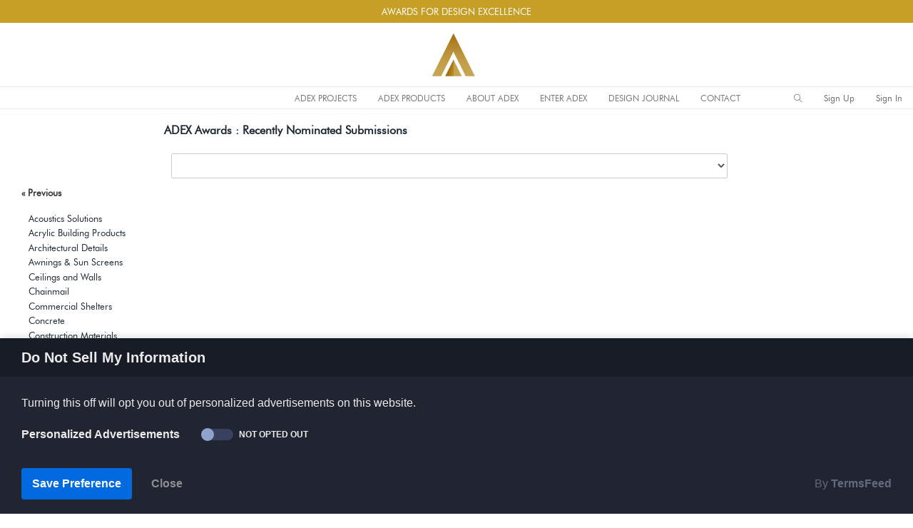

--- FILE ---
content_type: text/html; charset=utf-8
request_url: https://adexawards.com/products/browse/category/3003-humidity-reducing-building-materials/year/2021
body_size: 14473
content:
<!DOCTYPE html>
<html lang="en" dir="ltr">

<head>
    <meta charset="utf-8">
    <meta http-equiv="X-UA-Compatible" content="IE=edge">
    <!-- Tell the browser to be responsive to screen width -->
    <meta name="viewport" content="width=device-width, initial-scale=1">
    <meta name="author" content="Design Journal/ADEX Awards">

    <!-- Custom meta and favicon from site designjournalmag -->

      <base href="https://adexawards.com/" />
      <title>ADEX Awards  | Humidity Reducing Building Materials</title>
      <!-- pinterest -->
      <meta name="p:domain_verify" content="19bbd199385872da4f482bc28cc77003"/>
      <!-- adexawards -->
      <meta name="google-site-verification" content="D8FH_Myye-HaHK3h5krPi7gbgy6TC71_VRRfLuWrn4E" />
      <!-- archinterious -->
      <meta name="google-site-verification" content="aEDpm7w9LIzWG7apKnWBsLxH8CoogwGPZzQF_8Enchg" />

      <meta name="title" property="og:title" content="ADEX Awards  | Humidity Reducing Building Materials">
      <meta name="keywords" content="Design Journal, ADEX Awards, Products To The Trade ,  Architectural / Building Materials ,  Humidity Reducing Building Materials" />
      <meta name="description" content="Top rated humidity reducing building materials specified by leading interior designers and architects." />
      <meta name="image" property="og:image" content="">

      <!-- FONT GOOGLE IMPORT -->
      <link href='https://fonts.googleapis.com/css?family=Source+Sans+Pro' rel='stylesheet' type='text/css'>
      <link href='https://fonts.googleapis.com/css?family=Oswald:400' rel='stylesheet' type='text/css'>
      <link href='https://fonts.googleapis.com/css?family=Oswald:300' rel='stylesheet' type='text/css'>
       <!-- FONT GOOGLE IMPORT -->
     <!-- FAVICON  -->
      <link rel="apple-touch-icon" sizes="57x57" href="/apple-icon-57x57.png">
      <link rel="apple-touch-icon" sizes="60x60" href="/apple-icon-60x60.png">
      <link rel="apple-touch-icon" sizes="72x72" href="/apple-icon-72x72.png">
      <link rel="apple-touch-icon" sizes="76x76" href="/apple-icon-76x76.png">
      <link rel="apple-touch-icon" sizes="114x114" href="/apple-icon-114x114.png">
      <link rel="apple-touch-icon" sizes="120x120" href="/apple-icon-120x120.png">
      <link rel="apple-touch-icon" sizes="144x144" href="/apple-icon-144x144.png">
      <link rel="apple-touch-icon" sizes="152x152" href="/apple-icon-152x152.png">
      <link rel="apple-touch-icon" sizes="180x180" href="/apple-icon-180x180.png">
      <link rel="icon" type="image/png" sizes="192x192"  href="/android-icon-192x192.png">
      <link rel="icon" type="image/png" sizes="32x32" href="/favicon-32x32.png">
      <link rel="icon" type="image/png" sizes="96x96" href="/favicon-96x96.png">
      <link rel="icon" type="image/png" sizes="16x16" href="/favicon-16x16.png">
      <link rel="manifest" href="/manifest.json">
      <meta name="msapplication-TileColor" content="#ffffff">
      <meta name="msapplication-TileImage" content="/ms-icon-144x144.png">
      <meta name="theme-color" content="#ffffff">
      <!-- FAVICON  -->
    <script type="text/javascript" src="//ajax.googleapis.com/ajax/libs/jquery/2.0.0/jquery.min.js"></script>
    <!-- FONTAWESOME ICONS -->
    <script src="https://kit.fontawesome.com/c9ecec8141.js"></script>
    <!-- FONTAWESOME ICONS -->
                                    
    <!-- Custom meta and favicon from site designjournalmag -->

    <script type="text/javascript">
      function search_submit(action) {
          search_text = document.getElementById('search_text').value;
          location.href = action+'/'+search_text;
      }

    </script>




    <!-- Custom CSS -->
    <link href="/dashboardtemplate/assets/libs/chartist/dist/chartist.min.css" rel="stylesheet">
    <link href="/dashboardtemplate/assets/extra-libs/c3/c3.min.css" rel="stylesheet">
    <!-- Custom CSS -->
    <link href="/dashboardtemplate/dist/css/style.min.css" rel="stylesheet">
    <!-- HTML5 Shim and Respond.js IE8 support of HTML5 elements and media queries -->
    <!-- WARNING: Respond.js doesn't work if you view the page via file:// -->
    <!--[if lt IE 9]>
    <script src="https://oss.maxcdn.com/libs/html5shiv/3.7.0/html5shiv.js"></script>
    <script src="https://oss.maxcdn.com/libs/respond.js/1.4.2/respond.min.js"></script>
<![endif]-->



  <!-- Designjournal Google Analytics -->
  <!-- Global site tag (gtag.js) - Google Analytics -->
  <script async src="https://www.googletagmanager.com/gtag/js?id=G-PWCJWDH51T"></script>
  <script>
    window.dataLayer = window.dataLayer || [];
    function gtag(){dataLayer.push(arguments);}
    gtag('js', new Date());

    gtag('config', 'G-PWCJWDH51T');
  </script>

  <!-- ADEXAwards Google Analytics -->
  <!-- Global site tag (gtag.js) - Google Analytics -->
  <script async src="https://www.googletagmanager.com/gtag/js?id=G-4VPW8XH0MZ"></script>
  <script>
    window.dataLayer = window.dataLayer || [];
    function gtag(){dataLayer.push(arguments);}
    gtag('js', new Date());

    gtag('config', 'G-4VPW8XH0MZ');
  </script>


<!-- Global site tag (gtag.js) - Google Analytics -->
<script async src="https://www.googletagmanager.com/gtag/js?id=UA-175305823-1"></script>
<script>
  window.dataLayer = window.dataLayer || [];
  function gtag(){dataLayer.push(arguments);}
  gtag('js', new Date());

  gtag('config', 'UA-175305823-1');
</script>


        <!-- Go to www.addthis.com/dashboard to customize your tools -->
      <script type="text/javascript" src="//s7.addthis.com/js/300/addthis_widget.js#pubid=ra-5d9e347c8ddef088"></script>

      <!-- Share this script -->
      <!-- adexawards.com -->
        <script type='text/javascript' src='https://platform-api.sharethis.com/js/sharethis.js#property=5ed7aba24d785d00122f032f&product=inline-share-buttons&cms=sop' async='async'></script>
      <!-- designjournalmag.com -->
        <!-- <script type='text/javascript' src='https://platform-api.sharethis.com/js/sharethis.js#property=5ed7abb2cce3b80012009982&product=inline-share-buttons&cms=sop' async='async'></script> -->
      <!-- Share this script -->

      <!-- BEGIN SHAREAHOLIC CODE -->
      <!-- <link rel="preload" href="https://cdn.shareaholic.net/assets/pub/shareaholic.js" as="script" />
      <meta name="shareaholic:site_id" content="faaf9dea341ac8826b141dab96e0baa4" />
      <script data-cfasync="false" async src="https://cdn.shareaholic.net/assets/pub/shareaholic.js"></script> -->
      <!-- END SHAREAHOLIC CODE -->


 <!-- CCPA Opt-Out by https://www.TermsFeed.com -->
<!-- -->
<script type="text/javascript" src="//www.termsfeed.com/public/ccpa-opt-out/releases/1.0.0/ccpa-opt-out.js"></script>
<script type="text/javascript">
document.addEventListener('DOMContentLoaded', function () {
ccpa_optout.run({"banner_style":"bottom","banner_color_palette":"dark","banner_title":"Do Not Sell My Information","banner_description":"Turning this off will opt you out of personalized advertisements on this website.","banner_category_label":"Personalized Advertisements","banner_confirmation_button":"Save Preference","banner_close_button":"Close","change_settings_selector":"#changePreferences","loads_on_page_load_for_new_users":"true","banner_category_status_opted_out":"Opted Out","banner_category_status_not_opted_out":"Not Opted Out"});
});
</script>
<noscript>CCPA Opt-Out by <a href="https://www.TermsFeed.com/ccpa-opt-out/" rel="nofollow noopener">TermsFeed</a></noscript>
<!-- -->
<!-- End CCPA Opt-Out -->




<!-- Privacy Consent by TermsFeed.com -->
<!-- <script type="text/javascript" src="https://cdn.termsfeedtag.com/plugins/pc/v1/e4dea2241a1a4ed88b2e13777cb3c0ac/plugin.js" async></script>
<noscript>Privacy Consent Cookie Banner by <a href="https://www.TermsFeed.com/" rel="nofollow noopener">TermsFeed</a></noscript>
 --><!-- End Privacy Consent by TermsFeed.com -->
</head>

<body>
    <!-- ============================================================== -->
    <!-- Preloader - style you can find in spinners.css -->
    <!-- ============================================================== -->
    <div class="preloader">
        <div class="lds-ripple">
            <div class="lds-pos"></div>
            <div class="lds-pos"></div>
        </div>
    </div>
    <!-- ============================================================== -->
    <!-- Main wrapper - style you can find in pages.scss -->
    <!-- ============================================================== -->
    <div id="main-wrapper" data-layout="horizontal" data-navbarbg="skin6" data-sidebartype="full" data-boxed-layout="full">
        <!-- ============================================================== -->
        <!-- Topbar header - style you can find in pages.scss -->
        <!-- ============================================================== -->
            <nav class="navbar top-navbar navbar-expand-md navbar-dark" style="background-color:#C79F27;max-height:32px; min-height:32px; border:0px green solid;padding:0px; line-height:2.0; margin:auto;">

    <div class="navbar-collapse collapse text-center" id="navbarSupportedContent" data-navbarbg="skin1" style="border:0px red solid;text-align:center; margin:auto;">
      <div style="text-align:center; margin:auto;">
        <span style="color:#fff">AWARDS FOR DESIGN EXCELLENCE<!-- Recognizing Excellence in Architecture & Design --></span>
      </div>
    </div> 
  </nav>
  


        
        <header class="topbar" data-navbarbg="skin1" style="background-color:#fff;height:120px;border-top:0px #EBEBEB solid; border-bottom:0px #EBEBEB solid;">
            <nav class="navbar top-navbar navbar-expand-md navbar-dark" >
                
                
                <div class="navbar-header" data-logobg="skin1" style="background:none;border:0px #6666ff solid; text-align:center; margin:auto;width:100%;">
                <!-- This is for the sidebar toggle which is visible on mobile only -->
                <a class="nav-toggler waves-effect waves-dark d-block d-md-none" href="javascript:void(0)"><i class="ti-menu ti-close" style="color:#000;"></i></a>
                    
                    <!-- ============================================================== -->
                    <!-- Logo -->
                    <!-- ============================================================== -->
                                                            <a class="navbar-brand" href="/" style="border:0px red solid;text-align:center;margin:auto;padding-left:0px; padding-top:12px; padding-bottom:12px; border-bottom:1px solid #EBEBEB;">
                        <!-- Logo icon -->
                        <b class="logo-icon" style="border:none;text-align:center;margin:auto;">
                          <img src="images/ADEXlogoIcon.png?260129041225" width="63" height="63" style="border:0px white solid;" alt="ADEX Awards" class="light-logo" />
                        </b>
                        <!--End Logo icon -->
                        <!-- Logo text -->
                        <span class="logo-text">
                        </span>
                    </a>
                                        <!-- ============================================================== -->
                    <!-- End Logo -->
                    <!-- ============================================================== -->
                    <!-- ============================================================== -->
                    <!-- Toggle which is visible on mobile only -->
                    <!-- ============================================================== -->
                    <a class="topbartoggler d-block d-md-none waves-effect waves-dark" href="javascript:void(0)" style="margin-top:10px;" data-toggle="collapse" data-target="#navbarSupportedContent" aria-controls="navbarSupportedContent" aria-expanded="false" aria-label="Toggle navigation"><i class="ti-more" style="color:#000;"></i></a>
                </div>
                <!-- ============================================================== -->
                <!-- End Logo -->
                <!-- ============================================================== -->
                

            </nav>

            <nav class="navbar top-navbar navbar-expand-md navbar-dark" style="border-bottom:1px solid #EBEBEB;">
               <div class="navbar-collapse collapse floaterdiv" id="navbarSupportedContent" style="height:30px; margin:auto; padding:0px;">
                    <!--  align-items: last baseline; align-items: flex-end; -->
                    <!-- ============================================================== -->
                    <!-- toggle and nav items -->
                    <!-- ============================================================== -->
                    <ul class="navbar-nav float-leftmr-auto" style="background:none;width:353px; border:0px red solid; align-items: last baseline;background-color:#fff;">
                        <li class="">
                        
                         <!-- <font class="font-medium" style="color:#C79F27; margin-left:30px;font-weight:700;">AWARDS FOR DESIGN EXCELLENCE</font> -->
                                               </li>
                    </ul>


                    <ul class="navbar-nav float-left mr-auto" style="background:#e4e7e7;border:0px red solid;text-align:center;margin:auto;">                  
                        <li class="nav-item d-none d-md-block"><a class="nav-link sidebartoggler waves-effect waves-light" href="javascript:void(0)" data-sidebartype="mini-sidebar"><i class="mdi mdi-menu font-24 text-black"></i></a></li>
                        <!-- ============================================================== -->
                        <!-- mega menu -->
                        <!-- ============================================================== -->
                        <li class="nav-item dropdown mega-dropdown" style="color:#000;">
                        </li>
                        <!-- ============================================================== -->
                        <!-- End mega menu -->
                        <!-- ============================================================== -->

                          <!-- ==================================================================== -->
                          <!-- TOP WEB MENU - file in partials directory style in sidebar.scss      -->
                          <!-- ==================================================================== -->
                          <style type="text/css">
  .separator {font-size:20px;padding-top:6px; color:#ffffff}
  .separatoradex {font-size:20px;padding-top:6px; color:#ffd700; background:none;}
</style>
<aside class="left-sidebar" style="padding:none; box-shadow:0 0 0 rgba(0,0,0,0), 0 0 0 rgba(0,0,0,0);height:25px;" data-sidebarbg="">
      <!-- Sidebar scroll-->
      <div class="scroll-sidebar" style="border:0px solid green; margin-top:0px;">
          <!-- Sidebar navigation-->
          <nav class="sidebar-nav">
              <ul id="sidebarnav" style="padding:0px 0px 0px 0px; height:29px;" >
                                                    <li class="sidebar-item">
                    <a href="javascript:void(0)" class="sidebar-link menu-top-web text-black"  style="padding-top:0px; margin-top:0px;" onmouseover="this.style.color='#000'" onmouseout="this.style.color='#000'" aria-expanded="true">ADEX PROJECTS</a>

                    <ul aria-expanded="false" class="collapse first-level">
                        <!-- ADEX Projects -->
                        <li class="sidebar-item"> <a class="sidebar-link waves-effect waves-dark" href="https://adexawards.com/products/browse/category/3256/year/2026" aria-expanded="false"><span class="hide-menu">2025-26 ADEX Projects</span></a>
                        <ul aria-expanded="false" class="collapse second-level" style="width:290px;">
                                                        <li class="sidebar-item"><a href="https://adexawards.com/products/browse/category/3529/year/2024" class="sidebar-link"><span class="hide-menu">Architectural Decorative Surfaces Projects</span></a></li>
                                                        <li class="sidebar-item"><a href="https://adexawards.com/products/browse/category/3492/year/2024" class="sidebar-link"><span class="hide-menu">Architectural Lighting Projects</span></a></li>
                                                        <li class="sidebar-item"><a href="https://adexawards.com/products/browse/category/88/year/2024" class="sidebar-link"><span class="hide-menu">Architecture & Interior Design</span></a></li>
                                                        <li class="sidebar-item"><a href="https://adexawards.com/products/browse/category/3279/year/2024" class="sidebar-link"><span class="hide-menu">Architecture & Planning</span></a></li>
                                                        <li class="sidebar-item"><a href="https://adexawards.com/products/browse/category/2423/year/2024" class="sidebar-link"><span class="hide-menu">Books on Architecture & Design</span></a></li>
                                                        <li class="sidebar-item"><a href="https://adexawards.com/products/browse/category/3521/year/2024" class="sidebar-link"><span class="hide-menu">Construction Projects</span></a></li>
                                                        <li class="sidebar-item"><a href="https://adexawards.com/products/browse/category/3280/year/2024" class="sidebar-link"><span class="hide-menu">Interior Design</span></a></li>
                                                        <li class="sidebar-item"><a href="https://adexawards.com/products/browse/category/3281/year/2024" class="sidebar-link"><span class="hide-menu">Landscape Architecture</span></a></li>
                                                        <li class="sidebar-item"><a href="https://adexawards.com/products/browse/category/3394/year/2024" class="sidebar-link"><span class="hide-menu">Lighting Design Projects</span></a></li>
                                                        <li class="sidebar-item"><a href="https://adexawards.com/products/browse/category/3283/year/2024" class="sidebar-link"><span class="hide-menu">Public Art</span></a></li>
                                                        <li class="sidebar-item"><a href="https://adexawards.com/products/browse/category/3520/year/2024" class="sidebar-link"><span class="hide-menu">Real Estate Projects</span></a></li>
                                                        <li class="sidebar-item"><a href="https://adexawards.com/products/browse/category/3349/year/2024" class="sidebar-link"><span class="hide-menu">Urban Planning</span></a></li>
                                                      </ul>
                        </li>

                          <li class="sidebar-item"> <a class="sidebar-link waves-effect waves-dark" href="https://adexawards.com/products/adex/show/0/year/0" aria-expanded="false"><span class="hide-menu">Previous ADEX Winners</span></a>
                          <ul aria-expanded="false" class="collapse second-level">
                                                        <li class="sidebar-item"><a href="https://adexawards.com/products/adexprojects/show/0/year/2026" class="sidebar-link"><span class="hide-menu">2026</span></a></li>
                                                        <li class="sidebar-item"><a href="https://adexawards.com/products/adexprojects/show/0/year/2025" class="sidebar-link"><span class="hide-menu">2025</span></a></li>
                                                        <li class="sidebar-item"><a href="https://adexawards.com/products/adexprojects/show/0/year/2024" class="sidebar-link"><span class="hide-menu">2024</span></a></li>
                                                        <li class="sidebar-item"><a href="https://adexawards.com/products/adexprojects/show/0/year/2023" class="sidebar-link"><span class="hide-menu">2023</span></a></li>
                                                        <li class="sidebar-item"><a href="https://adexawards.com/products/adexprojects/show/0/year/2022" class="sidebar-link"><span class="hide-menu">2022</span></a></li>
                                                        <li class="sidebar-item"><a href="https://adexawards.com/products/adexprojects/show/0/year/2021" class="sidebar-link"><span class="hide-menu">2021</span></a></li>
                                                      </ul>
                        </li>

                        <li class="sidebar-item"> <a class="sidebar-link waves-effect waves-dark" href="https://adexawards.com/adexpage" aria-expanded="false"><span class="hide-menu">About ADEX</span></a></li>

                        <li class="sidebar-item"> <a class="sidebar-link waves-effect waves-dark" href="/adexentryforms" target="_blank" aria-expanded="false"><span class="hide-menu">ADEX Entry Forms</span></a></li>
                    </ul>
                  </li>

                  <!-- <li class="sidebar-link menu-top-web separatoradex" >|</li> -->

                 <!-- ADEX AWARDS -->
                  <li class="sidebar-item">
                    <a href="javascript:void(0)" class="sidebar-link menu-top-web text-black" style="padding-top:0px; margin-top:0px;"  onmouseover="this.style.color='#000'" onmouseout="this.style.color='#000'" aria-expanded="true">ADEX PRODUCTS</a>

                    <ul aria-expanded="false" class="collapse first-level">
                        <li class="sidebar-item"> <a class="sidebar-link waves-effect waves-dark" href="https://adexawards.com/products/browse/category/3257/year/2026" aria-expanded="false"><span class="hide-menu">2025-26 ADEX Products</span></a>
                          <ul aria-expanded="false" class="collapse second-level" style="width:280px;">
                                                        <li class="sidebar-item"><a href="https://adexawards.com/products/browse/category/286/year/2026" class="sidebar-link"><span class="hide-menu">Architectural / Building Materials</span></a></li>
                                                        <li class="sidebar-item"><a href="https://adexawards.com/products/browse/category/106/year/2026" class="sidebar-link"><span class="hide-menu">Art</span></a></li>
                                                        <li class="sidebar-item"><a href="https://adexawards.com/products/browse/category/3722/year/2026" class="sidebar-link"><span class="hide-menu">Automation</span></a></li>
                                                        <li class="sidebar-item"><a href="https://adexawards.com/products/browse/category/3270/year/2026" class="sidebar-link"><span class="hide-menu">Automation and Technology</span></a></li>
                                                        <li class="sidebar-item"><a href="https://adexawards.com/products/browse/category/1053/year/2026" class="sidebar-link"><span class="hide-menu">Bathroom Furnishings</span></a></li>
                                                        <li class="sidebar-item"><a href="https://adexawards.com/products/browse/category/310/year/2026" class="sidebar-link"><span class="hide-menu">Cabinetry</span></a></li>
                                                        <li class="sidebar-item"><a href="https://adexawards.com/products/browse/category/355/year/2026" class="sidebar-link"><span class="hide-menu">Casual Furnishings</span></a></li>
                                                        <li class="sidebar-item"><a href="https://adexawards.com/products/browse/category/1769/year/2026" class="sidebar-link"><span class="hide-menu">Casual Seating</span></a></li>
                                                        <li class="sidebar-item"><a href="https://adexawards.com/products/browse/category/462/year/2026" class="sidebar-link"><span class="hide-menu">Commercial Plumbing</span></a></li>
                                                        <li class="sidebar-item"><a href="https://adexawards.com/products/browse/category/3673/year/2026" class="sidebar-link"><span class="hide-menu">Contract Furnishings</span></a></li>
                                                        <li class="sidebar-item"><a href="https://adexawards.com/products/browse/category/1771/year/2026" class="sidebar-link"><span class="hide-menu">Contract Seating</span></a></li>
                                                        <li class="sidebar-item"><a href="https://adexawards.com/products/browse/category/1018/year/2026" class="sidebar-link"><span class="hide-menu">Decorative Hardware</span></a></li>
                                                        <li class="sidebar-item"><a href="https://adexawards.com/products/browse/category/3721/year/2026" class="sidebar-link"><span class="hide-menu">Energy Solutions</span></a></li>
                                                        <li class="sidebar-item"><a href="https://adexawards.com/products/browse/category/771/year/2026" class="sidebar-link"><span class="hide-menu">Fabric</span></a></li>
                                                        <li class="sidebar-item"><a href="https://adexawards.com/products/browse/category/753/year/2026" class="sidebar-link"><span class="hide-menu">Fitness & Massage Equipment</span></a></li>
                                                        <li class="sidebar-item"><a href="https://adexawards.com/products/browse/category/850/year/2026" class="sidebar-link"><span class="hide-menu">Flooring</span></a></li>
                                                        <li class="sidebar-item"><a href="https://adexawards.com/products/browse/category/1015/year/2026" class="sidebar-link"><span class="hide-menu">Hard Surfaces</span></a></li>
                                                        <li class="sidebar-item"><a href="https://adexawards.com/products/browse/category/1110/year/2026" class="sidebar-link"><span class="hide-menu">Home Decor</span></a></li>
                                                        <li class="sidebar-item"><a href="https://adexawards.com/products/browse/category/1055/year/2026" class="sidebar-link"><span class="hide-menu">Home Furnishings</span></a></li>
                                                        <li class="sidebar-item"><a href="https://adexawards.com/products/browse/category/1773/year/2026" class="sidebar-link"><span class="hide-menu">Home Seating</span></a></li>
                                                        <li class="sidebar-item"><a href="https://adexawards.com/products/browse/category/3674/year/2026" class="sidebar-link"><span class="hide-menu">Hospitality Furnishings</span></a></li>
                                                        <li class="sidebar-item"><a href="https://adexawards.com/products/browse/category/1073/year/2026" class="sidebar-link"><span class="hide-menu">Hospitality Furniture and Accessories</span></a></li>
                                                        <li class="sidebar-item"><a href="https://adexawards.com/products/browse/category/3675/year/2026" class="sidebar-link"><span class="hide-menu">Hospitality Seating</span></a></li>
                                                        <li class="sidebar-item"><a href="https://adexawards.com/products/browse/category/1097/year/2026" class="sidebar-link"><span class="hide-menu">Industrial Furnishings/Equipment</span></a></li>
                                                        <li class="sidebar-item"><a href="https://adexawards.com/products/browse/category/3414/year/2026" class="sidebar-link"><span class="hide-menu">Kitchen Appliances</span></a></li>
                                                        <li class="sidebar-item"><a href="https://adexawards.com/products/browse/category/1056/year/2026" class="sidebar-link"><span class="hide-menu">Kitchen Furnishings</span></a></li>
                                                        <li class="sidebar-item"><a href="https://adexawards.com/products/browse/category/1169/year/2026" class="sidebar-link"><span class="hide-menu">Landscaping and Plantscaping</span></a></li>
                                                        <li class="sidebar-item"><a href="https://adexawards.com/products/browse/category/1222/year/2026" class="sidebar-link"><span class="hide-menu">Lighting</span></a></li>
                                                        <li class="sidebar-item"><a href="https://adexawards.com/products/browse/category/500/year/2026" class="sidebar-link"><span class="hide-menu">Office Supplies and Accesories</span></a></li>
                                                        <li class="sidebar-item"><a href="https://adexawards.com/products/browse/category/2262/year/2026" class="sidebar-link"><span class="hide-menu">Wallcovering</span></a></li>
                                                        <li class="sidebar-item"><a href="https://adexawards.com/products/browse/category/2304/year/2026" class="sidebar-link"><span class="hide-menu">Window Treatments</span></a></li>
                                                      </ul>
                        </li>

                        <!-- <li class="sidebar-item"> <a class="sidebar-link waves-effect waves-dark" href="https://adexawards.com/products/browse/category/3257/year/2021" aria-expanded="false"><span class="hide-menu">2020-21 ADEX Products</span></a>
                          <ul aria-expanded="false" class="collapse second-level" style="width:280px;">
                                                        <li class="sidebar-item"><a href="https://adexawards.com/products/browse/category/286/year/2021" class="sidebar-link"><span class="hide-menu">Architectural / Building Materials</span></a></li>
                                                        <li class="sidebar-item"><a href="https://adexawards.com/products/browse/category/106/year/2021" class="sidebar-link"><span class="hide-menu">Art</span></a></li>
                                                        <li class="sidebar-item"><a href="https://adexawards.com/products/browse/category/3722/year/2021" class="sidebar-link"><span class="hide-menu">Automation</span></a></li>
                                                        <li class="sidebar-item"><a href="https://adexawards.com/products/browse/category/3270/year/2021" class="sidebar-link"><span class="hide-menu">Automation and Technology</span></a></li>
                                                        <li class="sidebar-item"><a href="https://adexawards.com/products/browse/category/1053/year/2021" class="sidebar-link"><span class="hide-menu">Bathroom Furnishings</span></a></li>
                                                        <li class="sidebar-item"><a href="https://adexawards.com/products/browse/category/310/year/2021" class="sidebar-link"><span class="hide-menu">Cabinetry</span></a></li>
                                                        <li class="sidebar-item"><a href="https://adexawards.com/products/browse/category/355/year/2021" class="sidebar-link"><span class="hide-menu">Casual Furnishings</span></a></li>
                                                        <li class="sidebar-item"><a href="https://adexawards.com/products/browse/category/1769/year/2021" class="sidebar-link"><span class="hide-menu">Casual Seating</span></a></li>
                                                        <li class="sidebar-item"><a href="https://adexawards.com/products/browse/category/462/year/2021" class="sidebar-link"><span class="hide-menu">Commercial Plumbing</span></a></li>
                                                        <li class="sidebar-item"><a href="https://adexawards.com/products/browse/category/3673/year/2021" class="sidebar-link"><span class="hide-menu">Contract Furnishings</span></a></li>
                                                        <li class="sidebar-item"><a href="https://adexawards.com/products/browse/category/1771/year/2021" class="sidebar-link"><span class="hide-menu">Contract Seating</span></a></li>
                                                        <li class="sidebar-item"><a href="https://adexawards.com/products/browse/category/1018/year/2021" class="sidebar-link"><span class="hide-menu">Decorative Hardware</span></a></li>
                                                        <li class="sidebar-item"><a href="https://adexawards.com/products/browse/category/3721/year/2021" class="sidebar-link"><span class="hide-menu">Energy Solutions</span></a></li>
                                                        <li class="sidebar-item"><a href="https://adexawards.com/products/browse/category/771/year/2021" class="sidebar-link"><span class="hide-menu">Fabric</span></a></li>
                                                        <li class="sidebar-item"><a href="https://adexawards.com/products/browse/category/753/year/2021" class="sidebar-link"><span class="hide-menu">Fitness & Massage Equipment</span></a></li>
                                                        <li class="sidebar-item"><a href="https://adexawards.com/products/browse/category/850/year/2021" class="sidebar-link"><span class="hide-menu">Flooring</span></a></li>
                                                        <li class="sidebar-item"><a href="https://adexawards.com/products/browse/category/1015/year/2021" class="sidebar-link"><span class="hide-menu">Hard Surfaces</span></a></li>
                                                        <li class="sidebar-item"><a href="https://adexawards.com/products/browse/category/1110/year/2021" class="sidebar-link"><span class="hide-menu">Home Decor</span></a></li>
                                                        <li class="sidebar-item"><a href="https://adexawards.com/products/browse/category/1055/year/2021" class="sidebar-link"><span class="hide-menu">Home Furnishings</span></a></li>
                                                        <li class="sidebar-item"><a href="https://adexawards.com/products/browse/category/1773/year/2021" class="sidebar-link"><span class="hide-menu">Home Seating</span></a></li>
                                                        <li class="sidebar-item"><a href="https://adexawards.com/products/browse/category/3674/year/2021" class="sidebar-link"><span class="hide-menu">Hospitality Furnishings</span></a></li>
                                                        <li class="sidebar-item"><a href="https://adexawards.com/products/browse/category/1073/year/2021" class="sidebar-link"><span class="hide-menu">Hospitality Furniture and Accessories</span></a></li>
                                                        <li class="sidebar-item"><a href="https://adexawards.com/products/browse/category/3675/year/2021" class="sidebar-link"><span class="hide-menu">Hospitality Seating</span></a></li>
                                                        <li class="sidebar-item"><a href="https://adexawards.com/products/browse/category/1097/year/2021" class="sidebar-link"><span class="hide-menu">Industrial Furnishings/Equipment</span></a></li>
                                                        <li class="sidebar-item"><a href="https://adexawards.com/products/browse/category/3414/year/2021" class="sidebar-link"><span class="hide-menu">Kitchen Appliances</span></a></li>
                                                        <li class="sidebar-item"><a href="https://adexawards.com/products/browse/category/1056/year/2021" class="sidebar-link"><span class="hide-menu">Kitchen Furnishings</span></a></li>
                                                        <li class="sidebar-item"><a href="https://adexawards.com/products/browse/category/1169/year/2021" class="sidebar-link"><span class="hide-menu">Landscaping and Plantscaping</span></a></li>
                                                        <li class="sidebar-item"><a href="https://adexawards.com/products/browse/category/1222/year/2021" class="sidebar-link"><span class="hide-menu">Lighting</span></a></li>
                                                        <li class="sidebar-item"><a href="https://adexawards.com/products/browse/category/500/year/2021" class="sidebar-link"><span class="hide-menu">Office Supplies and Accesories</span></a></li>
                                                        <li class="sidebar-item"><a href="https://adexawards.com/products/browse/category/2262/year/2021" class="sidebar-link"><span class="hide-menu">Wallcovering</span></a></li>
                                                        <li class="sidebar-item"><a href="https://adexawards.com/products/browse/category/2304/year/2021" class="sidebar-link"><span class="hide-menu">Window Treatments</span></a></li>
                                                      </ul>
                        </li> -->

                        <!-- ADEX Projects -->
                        <!-- <li class="sidebar-item"> <a class="sidebar-link waves-effect waves-dark" href="https://adexawards.com/products/browse/category/3256-A&DProjects/year/2021" aria-expanded="false"><span class="hide-menu">2020-21 ADEX Projects</span></a>
                        <ul aria-expanded="false" class="collapse second-level" style="width:270px;">
                                                        <li class="sidebar-item"><a href="https://adexawards.com/products/browse/category/3529/year/2021" class="sidebar-link"><span class="hide-menu">Architectural Decorative Surfaces Projects</span></a></li>
                                                        <li class="sidebar-item"><a href="https://adexawards.com/products/browse/category/3492/year/2021" class="sidebar-link"><span class="hide-menu">Architectural Lighting Projects</span></a></li>
                                                        <li class="sidebar-item"><a href="https://adexawards.com/products/browse/category/88/year/2021" class="sidebar-link"><span class="hide-menu">Architecture & Interior Design</span></a></li>
                                                        <li class="sidebar-item"><a href="https://adexawards.com/products/browse/category/3279/year/2021" class="sidebar-link"><span class="hide-menu">Architecture & Planning</span></a></li>
                                                        <li class="sidebar-item"><a href="https://adexawards.com/products/browse/category/2423/year/2021" class="sidebar-link"><span class="hide-menu">Books on Architecture & Design</span></a></li>
                                                        <li class="sidebar-item"><a href="https://adexawards.com/products/browse/category/3521/year/2021" class="sidebar-link"><span class="hide-menu">Construction Projects</span></a></li>
                                                        <li class="sidebar-item"><a href="https://adexawards.com/products/browse/category/3280/year/2021" class="sidebar-link"><span class="hide-menu">Interior Design</span></a></li>
                                                        <li class="sidebar-item"><a href="https://adexawards.com/products/browse/category/3281/year/2021" class="sidebar-link"><span class="hide-menu">Landscape Architecture</span></a></li>
                                                        <li class="sidebar-item"><a href="https://adexawards.com/products/browse/category/3394/year/2021" class="sidebar-link"><span class="hide-menu">Lighting Design Projects</span></a></li>
                                                        <li class="sidebar-item"><a href="https://adexawards.com/products/browse/category/3283/year/2021" class="sidebar-link"><span class="hide-menu">Public Art</span></a></li>
                                                        <li class="sidebar-item"><a href="https://adexawards.com/products/browse/category/3520/year/2021" class="sidebar-link"><span class="hide-menu">Real Estate Projects</span></a></li>
                                                        <li class="sidebar-item"><a href="https://adexawards.com/products/browse/category/3349/year/2021" class="sidebar-link"><span class="hide-menu">Urban Planning</span></a></li>
                                                      </ul>
                        </li>  -->

                        <li class="sidebar-item"> <a class="sidebar-link waves-effect waves-dark" href="https://adexawards.com/products/browse/category/1597" aria-expanded="false"><span class="hide-menu">ADEX Product Design</span></a>
                        <ul aria-expanded="false" class="collapse second-level" style="width:280px;">
                                                        <li class="sidebar-item"><a href="https://adexawards.com/products/browse/category/3556" class="sidebar-link"><span class="hide-menu">Consumer Products Product Design</span></a></li>
                                                        <li class="sidebar-item"><a href="https://adexawards.com/products/browse/category/3682" class="sidebar-link"><span class="hide-menu">Decorative Hardware Product Design</span></a></li>
                                                        <li class="sidebar-item"><a href="https://adexawards.com/products/browse/category/3473" class="sidebar-link"><span class="hide-menu">Fabric Designs</span></a></li>
                                                        <li class="sidebar-item"><a href="https://adexawards.com/products/browse/category/3477" class="sidebar-link"><span class="hide-menu">Furniture & Decor Product Designs</span></a></li>
                                                        <li class="sidebar-item"><a href="https://adexawards.com/products/browse/category/3474" class="sidebar-link"><span class="hide-menu">Lighting Designs</span></a></li>
                                                        <li class="sidebar-item"><a href="https://adexawards.com/products/browse/category/3488" class="sidebar-link"><span class="hide-menu">Other Cool Product Designs</span></a></li>
                                                        <li class="sidebar-item"><a href="https://adexawards.com/products/browse/category/3555" class="sidebar-link"><span class="hide-menu">Tile Design</span></a></li>
                                                        <li class="sidebar-item"><a href="https://adexawards.com/products/browse/category/3476" class="sidebar-link"><span class="hide-menu">Wallcovering Designs</span></a></li>
                                                      </ul>
                        </li>
                          <li class="sidebar-item"> <a class="sidebar-link waves-effect waves-dark" href="https://adexawards.com/products/adex/show/0/year/0" aria-expanded="false"><span class="hide-menu">Previous ADEX Winners</span></a>
                          <ul aria-expanded="false" class="collapse second-level">
                                                        <li class="sidebar-item"><a href="https://adexawards.com/products/adex/show/0/year/2026" class="sidebar-link"><span class="hide-menu">2026</span></a></li>
                                                        <li class="sidebar-item"><a href="https://adexawards.com/products/adex/show/0/year/2025" class="sidebar-link"><span class="hide-menu">2025</span></a></li>
                                                        <li class="sidebar-item"><a href="https://adexawards.com/products/adex/show/0/year/2024" class="sidebar-link"><span class="hide-menu">2024</span></a></li>
                                                        <li class="sidebar-item"><a href="https://adexawards.com/products/adex/show/0/year/2023" class="sidebar-link"><span class="hide-menu">2023</span></a></li>
                                                        <li class="sidebar-item"><a href="https://adexawards.com/products/adex/show/0/year/2022" class="sidebar-link"><span class="hide-menu">2022</span></a></li>
                                                        <li class="sidebar-item"><a href="https://adexawards.com/products/adex/show/0/year/2021" class="sidebar-link"><span class="hide-menu">2021</span></a></li>
                                                        <li class="sidebar-item"><a href="https://adexawards.com/products/adex/show/0/year/2020" class="sidebar-link"><span class="hide-menu">2020</span></a></li>
                                                        <li class="sidebar-item"><a href="https://adexawards.com/products/adex/show/0/year/2019" class="sidebar-link"><span class="hide-menu">2019</span></a></li>
                                                        <li class="sidebar-item"><a href="https://adexawards.com/products/adex/show/0/year/2018" class="sidebar-link"><span class="hide-menu">2018</span></a></li>
                                                        <li class="sidebar-item"><a href="https://adexawards.com/products/adex/show/0/year/2017" class="sidebar-link"><span class="hide-menu">2017</span></a></li>
                                                        <li class="sidebar-item"><a href="https://adexawards.com/products/adex/show/0/year/2016" class="sidebar-link"><span class="hide-menu">2016</span></a></li>
                                                        <li class="sidebar-item"><a href="https://adexawards.com/products/adex/show/0/year/2015" class="sidebar-link"><span class="hide-menu">2015</span></a></li>
                                                        <li class="sidebar-item"><a href="https://adexawards.com/products/adex/show/0/year/2014" class="sidebar-link"><span class="hide-menu">2014</span></a></li>
                                                        <li class="sidebar-item"><a href="https://adexawards.com/products/adex/show/0/year/2013" class="sidebar-link"><span class="hide-menu">2013</span></a></li>
                                                        <li class="sidebar-item"><a href="https://adexawards.com/products/adex/show/0/year/2012" class="sidebar-link"><span class="hide-menu">2012</span></a></li>
                                                        <li class="sidebar-item"><a href="https://adexawards.com/products/adex/show/0/year/2011" class="sidebar-link"><span class="hide-menu">2011</span></a></li>
                                                        <li class="sidebar-item"><a href="https://adexawards.com/products/adex/show/0/year/2010" class="sidebar-link"><span class="hide-menu">2010</span></a></li>
                                                        <li class="sidebar-item"><a href="https://adexawards.com/products/adex/show/0/year/2009" class="sidebar-link"><span class="hide-menu">2009</span></a></li>
                                                        <li class="sidebar-item"><a href="https://adexawards.com/products/adex/show/0/year/2008" class="sidebar-link"><span class="hide-menu">2008</span></a></li>
                                                        <li class="sidebar-item"><a href="https://adexawards.com/products/adex/show/0/year/2007" class="sidebar-link"><span class="hide-menu">2007</span></a></li>
                                                        <li class="sidebar-item"><a href="https://adexawards.com/products/adex/show/0/year/2006" class="sidebar-link"><span class="hide-menu">2006</span></a></li>
                                                      </ul>
                        </li>

                        <li class="sidebar-item"> <a class="sidebar-link waves-effect waves-dark" href="https://adexawards.com/adexpage" aria-expanded="false"><span class="hide-menu">About ADEX</span></a></li>

                        <li class="sidebar-item"> <a class="sidebar-link waves-effect waves-dark" href="https://adexawards.com/adexentryforms" target="_blank" aria-expanded="false"><span class="hide-menu">ADEX Entry Forms</span></a></li>
                    </ul>
                  </li>

                  <!-- <li class="sidebar-link menu-top-web separatoradex" >|</li> -->

                  <li class="sidebar-item" >
                    <a href="/adexpage" class="sidebar-link menu-top-web text-black" style="padding-top:0px; margin-top:0px;"  onmouseover="this.style.color='#000'" onmouseout="this.style.color='#000'" aria-expanded="false">ABOUT ADEX</a>
                  </li>

                  <!-- <li class="sidebar-link menu-top-web separatoradex" >|</li> -->


                  <li class="sidebar-item" >
                    <a href="https://adexawards.com/adexentryforms" target="_blank" class="sidebar-link menu-top-web text-black" style="padding-top:0px; margin-top:0px;"  onmouseover="this.style.color='#000'" onmouseout="this.style.color='#000'" aria-expanded="false">ENTER ADEX</a>
                  </li>
                  <!-- <li class="sidebar-link menu-top-web separatoradex" >|</li> -->

                  <li class="sidebar-item">
                  <a href="https://designjournalmag.com/" target="_blank" class="sidebar-link menu-top-web text-black" style="padding-top:0px; margin-top:0px;" onmouseover="this.style.color='#000'" onmouseout="this.style.color='#000'" aria-expanded="false">DESIGN JOURNAL</a>
                    <ul aria-expanded="false" class="collapse first-level" style="width:220px;">

                      <li class="sidebar-item"> <a class="sidebar-link waves-effect waves-dark" href="https://designjournalmag.com/products/browse/category/3257"  target="_blank" aria-expanded="false"><span class="hide-menu">Products</span></a></li>
                      <li class="sidebar-item"> <a class="sidebar-link waves-effect waves-dark" href="https://designjournalmag.com/products/browse/category/3256" target="_blank" aria-expanded="false"><span class="hide-menu">Projects</span></a></li>
                      <li class="sidebar-item"> <a class="sidebar-link waves-effect waves-dark" href="https://designjournalmag.com/products/browse/category/1597" target="_blank" aria-expanded="false"><span class="hide-menu">Product Design</span></a></li>
                      <li class="sidebar-item"> <a class="sidebar-link waves-effect waves-dark" href="https://designjournalmag.com/products/bestofproducts/show/155" aria-expanded="false"><span class="hide-menu">Editorial: 2025 Summer Review</span></a></li>
                      <li class="sidebar-item"> <a class="sidebar-link waves-effect waves-dark" href="https://designjournalmag.com/products/bestofproducts/show/140" target="_blank" aria-expanded="false"><span class="hide-menu">Best of 2025</span></a></li>

                    </ul>
                  </li>

                  <!-- <li class="sidebar-link menu-top-web separatoradex" >|</li> -->

                  <li class="sidebar-item">
                    <a href="/contact" class="sidebar-link menu-top-web text-black" style="padding-top:0px; margin-top:0px;" onmouseover="this.style.color='#000'" onmouseout="this.style.color='#000'" aria-expanded="false">CONTACT</a>
                  </li>

                

              </ul>
          </nav>
          <!-- End Sidebar navigation -->
      </div>
      <!-- End Sidebar scroll-->
</aside>
                          <!-- ==================================================================== -->
                          <!-- END TOP WEB MENU - file in partials directory style in sidebar.scss  -->
                          <!-- ==================================================================== -->
                    </ul>
                    <!-- <ul class="navbar-nav float-left mr-auto" style="width:212px;background:none;border:1px red solid;"></ul> -->

                    <!-- ============================================================== -->
                    <!-- Right side toggle and nav items -->
                    <!-- ============================================================== -->
                    <ul class="navbar-nav float-right" style="background:none;border:0px red solid; align-items: last baseline;background-color:#fff;">
                                                <li id="floatdivmenu" class="nav-item dropdown" style="width:160px;"></li>
                        <!-- ============================================================== -->
                        <!-- mega menu -->
                        <!-- ============================================================== -->
                                                <li class="nav-item dropdown mega-dropdown">
                            <a class="nav-link dropdown-toggle waves-effect waves-dark" href="" data-toggle="dropdown" aria-haspopup="true" aria-expanded="false" style="line-height:15px;height:15px;">
                              <span class="d-none d-md-block" style="font-weight:bold;"> <i class="ti-search text-black"></i></span>
                              <span class="d-block d-md-none" style="font-weight:bold;"> <i class="ti-search font-16 text-black"></i></span>
                            </a>
                            <div class="dropdown-menu animated bounceInDown">
                                <div class="mega-dropdown-menu row">
                                    <div class="col-lg-4 col-xlg-2 m-b-30">
                                        
                                    </div>
                                    
                                    <div class="col-lg-4 m-b-30">
                                        <!-- <h4 class="m-b-20">Search</h4> -->
                                        <!-- Form -->
                                        <!-- <div class="row col-12"> -->
                                          <form class="form-horizontal m-t-10" method="post" action="/search" name="rregister" id="rregister">
                                              <div class="form-group"><label class="font-medium">Search Term / Keyword</label>
                                                <input type="text" class="form-control" id="searchtext" name="searchtext" required>
                                              </div>

                                              <div class="form-group"><label class="font-medium">Search for</label>
                                                <select class="form-control" id="searchtype" name="searchtype" required>
                                                  <option value="" selected>Select Search Type</option>
                                                  <option value="product">Products / Projects</option>
                                                  <option value="article">Articles/ News / Press Release</option>
                                                  <!-- <option value="company">Company / Brands</option> -->
                                                 </select>
                                              </div>

                                              <div class="form-group">
                                                <input type="submit" name="submitmodify" value="Search" class="btn btn-md btn-success" onclick="showDiv()" />
                                              </div>
                                          </form>
                                              
                                        <!-- </div> --><!-- row col-12 -->
                                        <!-- Form -->
                                    </div>
                                    <div class="col-lg-4 col-xlg-4 m-b-30">
                                       <div id="loadingGif" style="display:none"  class="form-group">
                                          <img src="/images/searching.gif" width="200" height="200" border="0" alt="">
                                       </div>
                                    </div>
                                </div>
                            </div>
                        </li>
<script type="text/javascript">
function showDiv() {

  var x = document.forms["rregister"]["searchtext"].value;
  var y = document.forms["rregister"]["searchtype"].value;
  if (x == "" || y=="") {
    //alert("Name must be filled out");
    return false;
  } else {
    document.getElementById('loadingGif').style.display = "block";
  }
   
} </script>                        <!-- ============================================================== -->
                        <!-- End mega menu -->
                        <!-- ============================================================== -->


                        <!-- ============================================================== -->
                        <!-- Comment -->
                        <!-- ============================================================== -->
                        <li class="nav-item dropdown">
                                                    <a class="nav-link dropdown-toggle text-muted waves-effect waves-dark pro-pic" href="/member/Signup" style="line-height:18px;height:18px;"><span class="text-black" style="line-height:18px;height:18px;">Sign Up</span></a>
                                                  </li>
                        <!-- ============================================================== -->
                        <!-- End Comment -->
                        <!-- ============================================================== -->
                        <!-- ============================================================== -->
                        <!-- User profile and search -->
                        <!-- ============================================================== -->

                        <li class="nav-item dropdown">
                                                                              <a class="nav-link dropdown-toggle text-muted waves-effect waves-dark pro-pic" href="/member/login" style="line-height:18px;height:18px;"><span class="text-black" style="line-height:18px;height:18px;">Sign In</span></a>
                                                  </li>
                        <!-- ============================================================== -->
                        <!-- User profile and search -->
                        <!-- ============================================================== -->
                    </ul>
                </div>

            </nav>
        </header>
        <!-- ============================================================== -->
        <!-- End Topbar header -->
        <!-- ============================================================== -->
        <!-- ============================================================== -->
        <!-- Left Sidebar - style you can find in sidebar.scss  -->
        <!-- ============================================================== -->
            <!-- ########################################### -->


        <!-- ============================================================== -->
        <!-- End Left Sidebar - style you can find in sidebar.scss  -->
        <!-- ============================================================== -->
        <!-- ============================================================== -->
        <!-- Page wrapper  -->
        <!-- ============================================================== -->
        <div class="page-wrapper" style="border-top:1px solid #EBEBEB;">
          <!-- Include banner sitewide in pages -->
                                      <!-- Include banner sitewide in pages -->


        <div id="backgroundPopup"></div>
          <!-- ============================================================== -->
          <!-- Bread crumb and right sidebar toggle -->
          <!-- ============================================================== -->
          <!-- ============================================================== -->
          <!-- End Bread crumb and right sidebar toggle -->
          <!-- ============================================================== -->
          <!-- ============================================================== -->
          <!-- Container fluid  -->
          <!-- ============================================================== -->
          <div class="container-fluid no-top-padding">
            <!-- Row -->
            <div class="row">
              <!-- =============================================================== -->
              <!-- START DASHBOARD LEFT PANEL WITH MY ACCOUNTS DATA   ============ -->
              <!-- =============================================================== -->
              <div class="col-lg-2 col-xlg-12 col-md-3">

                  <aside class="left-sidebar" style="box-shadow: 1px 0 20px rgba(0,0,0,.0);">
                  <!-- Sidebar scroll-->
                  <div class="scroll-sidebar">
                      <!-- Sidebar navigation  background-color: #b8c6db; background-image: linear-gradient(120deg, #b8c6db 0%, #f5f7fa 94%);   -->
                      <nav class="sidebar-nav" style=" background-color: #fee2f8;background-image: linear-gradient(315deg, #fee2f8 0%, #dcf8ef 74%);">
                          <ul id="sidebarnav" style="">
                            <!-- ==================================================================  -->
                            <!-- MOBILE TOP MAIN WEBSITE MENU ====================================== -->
                            <!-- ==================================================================  -->
                                  <li class="nav-small-cap">
        <a href="javascript:void(0)" class="sidebar-link waves-effect waves-dark "  aria-expanded="true"><span class="hide-menu">ADEX PROJECTS</span></a>
        <ul aria-expanded="false" class="collapse first-level">
          <!-- ADEX Projects -->
          <li class="sidebar-item"> <a class="sidebar-link waves-effect waves-dark" href="https://adexawards.com/products/browse/category/3256" aria-expanded="false"><span class="hide-menu">2025-26 ADEX Projects</span></a>
            <ul aria-expanded="false" class="collapse second-level" style="width:290px;">
                            <li class="sidebar-item"><a href="https://adexawards.com/products/browse/category/3529" class="sidebar-link"><span class="hide-menu">Architectural Decorative Surfaces Projects</span></a></li>
                            <li class="sidebar-item"><a href="https://adexawards.com/products/browse/category/3492" class="sidebar-link"><span class="hide-menu">Architectural Lighting Projects</span></a></li>
                            <li class="sidebar-item"><a href="https://adexawards.com/products/browse/category/88" class="sidebar-link"><span class="hide-menu">Architecture & Interior Design</span></a></li>
                            <li class="sidebar-item"><a href="https://adexawards.com/products/browse/category/3279" class="sidebar-link"><span class="hide-menu">Architecture & Planning</span></a></li>
                            <li class="sidebar-item"><a href="https://adexawards.com/products/browse/category/2423" class="sidebar-link"><span class="hide-menu">Books on Architecture & Design</span></a></li>
                            <li class="sidebar-item"><a href="https://adexawards.com/products/browse/category/3521" class="sidebar-link"><span class="hide-menu">Construction Projects</span></a></li>
                            <li class="sidebar-item"><a href="https://adexawards.com/products/browse/category/3280" class="sidebar-link"><span class="hide-menu">Interior Design</span></a></li>
                            <li class="sidebar-item"><a href="https://adexawards.com/products/browse/category/3281" class="sidebar-link"><span class="hide-menu">Landscape Architecture</span></a></li>
                            <li class="sidebar-item"><a href="https://adexawards.com/products/browse/category/3394" class="sidebar-link"><span class="hide-menu">Lighting Design Projects</span></a></li>
                            <li class="sidebar-item"><a href="https://adexawards.com/products/browse/category/3283" class="sidebar-link"><span class="hide-menu">Public Art</span></a></li>
                            <li class="sidebar-item"><a href="https://adexawards.com/products/browse/category/3520" class="sidebar-link"><span class="hide-menu">Real Estate Projects</span></a></li>
                            <li class="sidebar-item"><a href="https://adexawards.com/products/browse/category/3349" class="sidebar-link"><span class="hide-menu">Urban Planning</span></a></li>
                          </ul>
          </li>

          <li class="sidebar-item"> <a class="sidebar-link waves-effect waves-dark" href="javascript:void(0)" aria-expanded="false"><span class="hide-menu">Previous ADEX Winners</span></a>
            <ul aria-expanded="false" class="collapse second-level">
                            <li class="sidebar-item"><a href="https://adexawards.com/products/adex/show/0/year/2026" class="sidebar-link"><span class="hide-menu">2026</span></a></li>
                            <li class="sidebar-item"><a href="https://adexawards.com/products/adex/show/0/year/2025" class="sidebar-link"><span class="hide-menu">2025</span></a></li>
                            <li class="sidebar-item"><a href="https://adexawards.com/products/adex/show/0/year/2024" class="sidebar-link"><span class="hide-menu">2024</span></a></li>
                            <li class="sidebar-item"><a href="https://adexawards.com/products/adex/show/0/year/2023" class="sidebar-link"><span class="hide-menu">2023</span></a></li>
                            <li class="sidebar-item"><a href="https://adexawards.com/products/adex/show/0/year/2022" class="sidebar-link"><span class="hide-menu">2022</span></a></li>
                            <li class="sidebar-item"><a href="https://adexawards.com/products/adex/show/0/year/2021" class="sidebar-link"><span class="hide-menu">2021</span></a></li>
                            <li class="sidebar-item"><a href="https://adexawards.com/products/adex/show/0/year/2020" class="sidebar-link"><span class="hide-menu">2020</span></a></li>
                            <li class="sidebar-item"><a href="https://adexawards.com/products/adex/show/0/year/2019" class="sidebar-link"><span class="hide-menu">2019</span></a></li>
                            <li class="sidebar-item"><a href="https://adexawards.com/products/adex/show/0/year/2018" class="sidebar-link"><span class="hide-menu">2018</span></a></li>
                            <li class="sidebar-item"><a href="https://adexawards.com/products/adex/show/0/year/2017" class="sidebar-link"><span class="hide-menu">2017</span></a></li>
                            <li class="sidebar-item"><a href="https://adexawards.com/products/adex/show/0/year/2016" class="sidebar-link"><span class="hide-menu">2016</span></a></li>
                            <li class="sidebar-item"><a href="https://adexawards.com/products/adex/show/0/year/2015" class="sidebar-link"><span class="hide-menu">2015</span></a></li>
                            <li class="sidebar-item"><a href="https://adexawards.com/products/adex/show/0/year/2014" class="sidebar-link"><span class="hide-menu">2014</span></a></li>
                            <li class="sidebar-item"><a href="https://adexawards.com/products/adex/show/0/year/2013" class="sidebar-link"><span class="hide-menu">2013</span></a></li>
                            <li class="sidebar-item"><a href="https://adexawards.com/products/adex/show/0/year/2012" class="sidebar-link"><span class="hide-menu">2012</span></a></li>
                            <li class="sidebar-item"><a href="https://adexawards.com/products/adex/show/0/year/2011" class="sidebar-link"><span class="hide-menu">2011</span></a></li>
                            <li class="sidebar-item"><a href="https://adexawards.com/products/adex/show/0/year/2010" class="sidebar-link"><span class="hide-menu">2010</span></a></li>
                            <li class="sidebar-item"><a href="https://adexawards.com/products/adex/show/0/year/2009" class="sidebar-link"><span class="hide-menu">2009</span></a></li>
                            <li class="sidebar-item"><a href="https://adexawards.com/products/adex/show/0/year/2008" class="sidebar-link"><span class="hide-menu">2008</span></a></li>
                            <li class="sidebar-item"><a href="https://adexawards.com/products/adex/show/0/year/2007" class="sidebar-link"><span class="hide-menu">2007</span></a></li>
                            <li class="sidebar-item"><a href="https://adexawards.com/products/adex/show/0/year/2006" class="sidebar-link"><span class="hide-menu">2006</span></a></li>
                          </ul>
          </li>

          <li class="sidebar-item"> <a class="sidebar-link waves-effect waves-dark" href="https://adexawards.com/adexpage" aria-expanded="false"><span class="hide-menu">About ADEX</span></a></li>

          <li class="sidebar-item"> <a class="sidebar-link waves-effect waves-dark" href="https://adexawards.com/adexentryforms" aria-expanded="false"><span class="hide-menu">ADEX Entry Forms</span></a></li>
      </ul>
    </li>

   <!-- ADEX AWARDS -->
    <li class="nav-small-cap">
      <a href="javascript:void(0)" class="sidebar-link waves-effect waves-dark "  aria-expanded="true"><span class="hide-menu">ADEX PRODUCTS</span></a>
      <ul aria-expanded="false" class="collapse first-level">

          <li class="sidebar-item"> <a class="sidebar-link waves-effect waves-dark" href="https://adexawards.com/products/browse/category/3257/year/2026" aria-expanded="false"><span class="hide-menu">2025-26 ADEX Products</span></a>
            <ul aria-expanded="false" class="collapse second-level">
                            <li class="sidebar-item"><a href="https://adexawards.com/products/browse/category/286/year/2026" class="sidebar-link"><span class="hide-menu">Architectural / Building Materials</span></a></li>
                            <li class="sidebar-item"><a href="https://adexawards.com/products/browse/category/106/year/2026" class="sidebar-link"><span class="hide-menu">Art</span></a></li>
                            <li class="sidebar-item"><a href="https://adexawards.com/products/browse/category/3722/year/2026" class="sidebar-link"><span class="hide-menu">Automation</span></a></li>
                            <li class="sidebar-item"><a href="https://adexawards.com/products/browse/category/3270/year/2026" class="sidebar-link"><span class="hide-menu">Automation and Technology</span></a></li>
                            <li class="sidebar-item"><a href="https://adexawards.com/products/browse/category/1053/year/2026" class="sidebar-link"><span class="hide-menu">Bathroom Furnishings</span></a></li>
                            <li class="sidebar-item"><a href="https://adexawards.com/products/browse/category/310/year/2026" class="sidebar-link"><span class="hide-menu">Cabinetry</span></a></li>
                            <li class="sidebar-item"><a href="https://adexawards.com/products/browse/category/355/year/2026" class="sidebar-link"><span class="hide-menu">Casual Furnishings</span></a></li>
                            <li class="sidebar-item"><a href="https://adexawards.com/products/browse/category/1769/year/2026" class="sidebar-link"><span class="hide-menu">Casual Seating</span></a></li>
                            <li class="sidebar-item"><a href="https://adexawards.com/products/browse/category/462/year/2026" class="sidebar-link"><span class="hide-menu">Commercial Plumbing</span></a></li>
                            <li class="sidebar-item"><a href="https://adexawards.com/products/browse/category/3673/year/2026" class="sidebar-link"><span class="hide-menu">Contract Furnishings</span></a></li>
                            <li class="sidebar-item"><a href="https://adexawards.com/products/browse/category/1771/year/2026" class="sidebar-link"><span class="hide-menu">Contract Seating</span></a></li>
                            <li class="sidebar-item"><a href="https://adexawards.com/products/browse/category/1018/year/2026" class="sidebar-link"><span class="hide-menu">Decorative Hardware</span></a></li>
                            <li class="sidebar-item"><a href="https://adexawards.com/products/browse/category/3721/year/2026" class="sidebar-link"><span class="hide-menu">Energy Solutions</span></a></li>
                            <li class="sidebar-item"><a href="https://adexawards.com/products/browse/category/771/year/2026" class="sidebar-link"><span class="hide-menu">Fabric</span></a></li>
                            <li class="sidebar-item"><a href="https://adexawards.com/products/browse/category/753/year/2026" class="sidebar-link"><span class="hide-menu">Fitness & Massage Equipment</span></a></li>
                            <li class="sidebar-item"><a href="https://adexawards.com/products/browse/category/850/year/2026" class="sidebar-link"><span class="hide-menu">Flooring</span></a></li>
                            <li class="sidebar-item"><a href="https://adexawards.com/products/browse/category/1015/year/2026" class="sidebar-link"><span class="hide-menu">Hard Surfaces</span></a></li>
                            <li class="sidebar-item"><a href="https://adexawards.com/products/browse/category/1110/year/2026" class="sidebar-link"><span class="hide-menu">Home Decor</span></a></li>
                            <li class="sidebar-item"><a href="https://adexawards.com/products/browse/category/1055/year/2026" class="sidebar-link"><span class="hide-menu">Home Furnishings</span></a></li>
                            <li class="sidebar-item"><a href="https://adexawards.com/products/browse/category/1773/year/2026" class="sidebar-link"><span class="hide-menu">Home Seating</span></a></li>
                            <li class="sidebar-item"><a href="https://adexawards.com/products/browse/category/3674/year/2026" class="sidebar-link"><span class="hide-menu">Hospitality Furnishings</span></a></li>
                            <li class="sidebar-item"><a href="https://adexawards.com/products/browse/category/1073/year/2026" class="sidebar-link"><span class="hide-menu">Hospitality Furniture and Accessories</span></a></li>
                            <li class="sidebar-item"><a href="https://adexawards.com/products/browse/category/3675/year/2026" class="sidebar-link"><span class="hide-menu">Hospitality Seating</span></a></li>
                            <li class="sidebar-item"><a href="https://adexawards.com/products/browse/category/1097/year/2026" class="sidebar-link"><span class="hide-menu">Industrial Furnishings/Equipment</span></a></li>
                            <li class="sidebar-item"><a href="https://adexawards.com/products/browse/category/3414/year/2026" class="sidebar-link"><span class="hide-menu">Kitchen Appliances</span></a></li>
                            <li class="sidebar-item"><a href="https://adexawards.com/products/browse/category/1056/year/2026" class="sidebar-link"><span class="hide-menu">Kitchen Furnishings</span></a></li>
                            <li class="sidebar-item"><a href="https://adexawards.com/products/browse/category/1169/year/2026" class="sidebar-link"><span class="hide-menu">Landscaping and Plantscaping</span></a></li>
                            <li class="sidebar-item"><a href="https://adexawards.com/products/browse/category/1222/year/2026" class="sidebar-link"><span class="hide-menu">Lighting</span></a></li>
                            <li class="sidebar-item"><a href="https://adexawards.com/products/browse/category/500/year/2026" class="sidebar-link"><span class="hide-menu">Office Supplies and Accesories</span></a></li>
                            <li class="sidebar-item"><a href="https://adexawards.com/products/browse/category/2262/year/2026" class="sidebar-link"><span class="hide-menu">Wallcovering</span></a></li>
                            <li class="sidebar-item"><a href="https://adexawards.com/products/browse/category/2304/year/2026" class="sidebar-link"><span class="hide-menu">Window Treatments</span></a></li>
                          </ul>
          </li>

          <li class="sidebar-item"> <a class="sidebar-link waves-effect waves-dark" href="https://adexawards.com/products/browse/category/1597" aria-expanded="false"><span class="hide-menu">ADEX Product Design</span></a>
            <ul aria-expanded="false" class="collapse second-level">
                                <li class="sidebar-item"><a href="https://adexawards.com/products/browse/category/3556 class="sidebar-link"><span class="hide-menu">Consumer Products Product Design</span></a></li>
                                  <li class="sidebar-item"><a href="https://adexawards.com/products/browse/category/3682 class="sidebar-link"><span class="hide-menu">Decorative Hardware Product Design</span></a></li>
                                  <li class="sidebar-item"><a href="https://adexawards.com/products/browse/category/3473 class="sidebar-link"><span class="hide-menu">Fabric Designs</span></a></li>
                                  <li class="sidebar-item"><a href="https://adexawards.com/products/browse/category/3477 class="sidebar-link"><span class="hide-menu">Furniture & Decor Product Designs</span></a></li>
                                  <li class="sidebar-item"><a href="https://adexawards.com/products/browse/category/3474 class="sidebar-link"><span class="hide-menu">Lighting Designs</span></a></li>
                                  <li class="sidebar-item"><a href="https://adexawards.com/products/browse/category/3488 class="sidebar-link"><span class="hide-menu">Other Cool Product Designs</span></a></li>
                                  <li class="sidebar-item"><a href="https://adexawards.com/products/browse/category/3555 class="sidebar-link"><span class="hide-menu">Tile Design</span></a></li>
                                  <li class="sidebar-item"><a href="https://adexawards.com/products/browse/category/3476 class="sidebar-link"><span class="hide-menu">Wallcovering Designs</span></a></li>
                            </ul>
          </li>

          <li class="sidebar-item"> <a class="sidebar-link waves-effect waves-dark" href="javascript:void(0)" aria-expanded="false"><span class="hide-menu">Previous ADEX Winners</span></a>
            <ul aria-expanded="false" class="collapse second-level">
                            <li class="sidebar-item"><a href="https://adexawards.com/products/adex/show/0/year/2026" class="sidebar-link"><span class="hide-menu">2026</span></a></li>
                            <li class="sidebar-item"><a href="https://adexawards.com/products/adex/show/0/year/2025" class="sidebar-link"><span class="hide-menu">2025</span></a></li>
                            <li class="sidebar-item"><a href="https://adexawards.com/products/adex/show/0/year/2024" class="sidebar-link"><span class="hide-menu">2024</span></a></li>
                            <li class="sidebar-item"><a href="https://adexawards.com/products/adex/show/0/year/2023" class="sidebar-link"><span class="hide-menu">2023</span></a></li>
                            <li class="sidebar-item"><a href="https://adexawards.com/products/adex/show/0/year/2022" class="sidebar-link"><span class="hide-menu">2022</span></a></li>
                            <li class="sidebar-item"><a href="https://adexawards.com/products/adex/show/0/year/2021" class="sidebar-link"><span class="hide-menu">2021</span></a></li>
                            <li class="sidebar-item"><a href="https://adexawards.com/products/adex/show/0/year/2020" class="sidebar-link"><span class="hide-menu">2020</span></a></li>
                            <li class="sidebar-item"><a href="https://adexawards.com/products/adex/show/0/year/2019" class="sidebar-link"><span class="hide-menu">2019</span></a></li>
                            <li class="sidebar-item"><a href="https://adexawards.com/products/adex/show/0/year/2018" class="sidebar-link"><span class="hide-menu">2018</span></a></li>
                            <li class="sidebar-item"><a href="https://adexawards.com/products/adex/show/0/year/2017" class="sidebar-link"><span class="hide-menu">2017</span></a></li>
                            <li class="sidebar-item"><a href="https://adexawards.com/products/adex/show/0/year/2016" class="sidebar-link"><span class="hide-menu">2016</span></a></li>
                            <li class="sidebar-item"><a href="https://adexawards.com/products/adex/show/0/year/2015" class="sidebar-link"><span class="hide-menu">2015</span></a></li>
                            <li class="sidebar-item"><a href="https://adexawards.com/products/adex/show/0/year/2014" class="sidebar-link"><span class="hide-menu">2014</span></a></li>
                            <li class="sidebar-item"><a href="https://adexawards.com/products/adex/show/0/year/2013" class="sidebar-link"><span class="hide-menu">2013</span></a></li>
                            <li class="sidebar-item"><a href="https://adexawards.com/products/adex/show/0/year/2012" class="sidebar-link"><span class="hide-menu">2012</span></a></li>
                            <li class="sidebar-item"><a href="https://adexawards.com/products/adex/show/0/year/2011" class="sidebar-link"><span class="hide-menu">2011</span></a></li>
                            <li class="sidebar-item"><a href="https://adexawards.com/products/adex/show/0/year/2010" class="sidebar-link"><span class="hide-menu">2010</span></a></li>
                            <li class="sidebar-item"><a href="https://adexawards.com/products/adex/show/0/year/2009" class="sidebar-link"><span class="hide-menu">2009</span></a></li>
                            <li class="sidebar-item"><a href="https://adexawards.com/products/adex/show/0/year/2008" class="sidebar-link"><span class="hide-menu">2008</span></a></li>
                            <li class="sidebar-item"><a href="https://adexawards.com/products/adex/show/0/year/2007" class="sidebar-link"><span class="hide-menu">2007</span></a></li>
                            <li class="sidebar-item"><a href="https://adexawards.com/products/adex/show/0/year/2006" class="sidebar-link"><span class="hide-menu">2006</span></a></li>
                          </ul>
          </li>

          <li class="sidebar-item"> <a class="sidebar-link waves-effect waves-dark" href="https://adexawards.com/adexpage" aria-expanded="false"><span class="hide-menu">About ADEX</span></a></li>

          <li class="sidebar-item"> <a class="sidebar-link waves-effect waves-dark" href="https://adexawards.com/adexentryforms" aria-expanded="false"><span class="hide-menu">ADEX Entry Forms</span></a></li>
      </ul>
    </li>


    <li class="nav-small-cap" >
      <a href="/adexpage" class="sidebar-link waves-effect waves-dark "  aria-expanded="false"><span class="hide-menu">ABOUT ADEX</span></a>
    </li>

    <li class="nav-small-cap" >
      <a href="/adexentryforms" class="sidebar-link waves-effect waves-dark "  aria-expanded="false"><span class="hide-menu">ENTER ADEX</span></a>
    </li>

    <li class="nav-small-cap">
      <a href="https://designjournalmag.com/" class="sidebar-link waves-effect waves-dark " aria-expanded="false"><span class="hide-menu">DESIGN JOURNAL</span></a>
    </li>

    <li class="nav-small-cap">
      <a href="/contact" class="sidebar-link waves-effect waves-dark " aria-expanded="false"><span class="hide-menu">CONTACT</span></a>
    </li>

                              <!-- ==================================================================  -->
                            <!-- MOBILE TOP MAIN WEBSITE MENU ====================================== -->
                            <!-- ==================================================================  -->

                              <!-- ==================================================================  -->
                              <!-- Dashboard Menu - in partials direcory -->
                              <!-- ==================================================================  -->
                                <!--
                                <div style="overflow:hidden;padding:10px;margin:auto; text-align:center; ">
                                    <a href="/adexentryforms"><img src="/images/ADEXLogo2020/Leaderboard-728x90_10.jpg" style="width:auto;"/></a>
                                </div> -->

                                


                                                              <!-- ==================================================================  -->
                              <!-- END OF Dashboard Menu - in partials direcory -->
                              <!-- ==================================================================  -->

                          </ul>
                      </nav>
                      <!-- End Sidebar navigation -->
                  </div>
                  <!-- End Sidebar scroll-->
                  </aside>

                <style type="text/css">
  @media screen and (max-width: 720px) {
    .scroll-sidebar-menu {
        display: none !important;
    }
}
</style>


<!-- <aside class="left-sidebar" style="box-shadow: 1px 0 20px rgba(0,0,0,.0);"> -->
  <!-- Sidebar scroll-->
  <!-- <div class="scroll-sidebar"> -->
      <!-- Sidebar navigation-->
      <!--  <nav class="sidebar-nav">-->
    <div class="scroll-sidebar-menu">
        <div class="card">
          <div class="card-body">
            <div class="row">&nbsp;</div>
            <div class="row m-t-0 m-r-10">

                            
              <script type="text/javascript">
              $('.adexParent').click(function() {
                  $('.adexChild').slideToggle();
                  $(this).parent().toggleClass('on');
                  $(this).parent().toggleClass('off');
                  return false;
              });
              </script>

                <script>
                    function showLayer(layerName)
                  {
                    document.getElementById(layerName).style.display="block";
                  }

                  function hideLayer(layerName)
                  {
                    document.getElementById(layerName).style.display="none";
                  }

                </script>

                                                <div class="menuPrev row col-12 p-l-10 m-t-15 m-b-15">
                  <a class="hide-menu" href="/products/browse/category/286-architectural-building-materials/year/2021">&laquo; Previous</a>
                  </div>
                

                                  <ul class="m-l-0 p-l-10" id="sideCategory">
                                                                  <li  class="sidebar-item has-arrow waves-effect waves-dark on"><a  href="/products/browse/category/34-acoustics-solutions/year/2021" aria-expanded="false"><span class="hide-menu1">Acoustics Solutions</span></a></li><br />
                                                                                            <li  class="sidebar-item has-arrow waves-effect waves-dark on"><a  href="/products/browse/category/38-acrylic-building-products/year/2021" aria-expanded="false"><span class="hide-menu1">Acrylic Building Products</span></a></li><br />
                                                                                            <li  class="sidebar-item has-arrow waves-effect waves-dark on"><a  href="/products/browse/category/85-architectural-details/year/2021" aria-expanded="false"><span class="hide-menu1">Architectural Details</span></a></li><br />
                                                                                            <li  class="sidebar-item has-arrow waves-effect waves-dark on"><a  href="/products/browse/category/3399-awnings-sun-screens/year/2021" aria-expanded="false"><span class="hide-menu1">Awnings & Sun Screens</span></a></li><br />
                                                                                            <li  class="sidebar-item has-arrow waves-effect waves-dark on"><a  href="/products/browse/category/3669-ceilings-and-walls/year/2021" aria-expanded="false"><span class="hide-menu1">Ceilings and Walls</span></a></li><br />
                                                                                            <li  class="sidebar-item has-arrow waves-effect waves-dark on"><a  href="/products/browse/category/1304-chainmail/year/2021" aria-expanded="false"><span class="hide-menu1">Chainmail</span></a></li><br />
                                                                                            <li  class="sidebar-item has-arrow waves-effect waves-dark on"><a  href="/products/browse/category/3209-commercial-shelters/year/2021" aria-expanded="false"><span class="hide-menu1">Commercial Shelters</span></a></li><br />
                                                                                            <li  class="sidebar-item has-arrow waves-effect waves-dark on"><a  href="/products/browse/category/481-concrete/year/2021" aria-expanded="false"><span class="hide-menu1">Concrete</span></a></li><br />
                                                                                            <li  class="sidebar-item has-arrow waves-effect waves-dark on"><a  href="/products/browse/category/2442-construction-materials/year/2021" aria-expanded="false"><span class="hide-menu1">Construction Materials</span></a></li><br />
                                                                                            <li  class="sidebar-item has-arrow waves-effect waves-dark on"><a  href="/products/browse/category/584-decking-materials/year/2021" aria-expanded="false"><span class="hide-menu1">Decking Materials</span></a></li><br />
                                                                                            <li  class="sidebar-item has-arrow waves-effect waves-dark on"><a  href="/products/browse/category/654-door-and-gate-hardware/year/2021" aria-expanded="false"><span class="hide-menu1">Door and Gate Hardware</span></a></li><br />
                                                                                            <li  class="sidebar-item has-arrow waves-effect waves-dark on"><a  href="/products/browse/category/659-doors-and-windows/year/2021" aria-expanded="false"><span class="hide-menu1">Doors and Windows</span></a></li><br />
                                                                                            <li  class="sidebar-item has-arrow waves-effect waves-dark on"><a  href="/products/browse/category/718-electrical-solutions/year/2021" aria-expanded="false"><span class="hide-menu1">Electrical Solutions</span></a></li><br />
                                                                                            <li  class="sidebar-item has-arrow waves-effect waves-dark on"><a  href="/products/browse/category/723-elevators/year/2021" aria-expanded="false"><span class="hide-menu1">Elevators</span></a></li><br />
                                                                                            <li  class="sidebar-item has-arrow waves-effect waves-dark on"><a  href="/products/browse/category/3216-faux-stone/year/2021" aria-expanded="false"><span class="hide-menu1">Faux Stone</span></a></li><br />
                                                                                            <li  class="sidebar-item has-arrow waves-effect waves-dark on"><a  href="/products/browse/category/794-fencing/year/2021" aria-expanded="false"><span class="hide-menu1">Fencing</span></a></li><br />
                                                                                            <li  class="sidebar-item has-arrow waves-effect waves-dark on"><a  href="/products/browse/category/2441-fire-protection-products/year/2021" aria-expanded="false"><span class="hide-menu1">Fire Protection Products</span></a></li><br />
                                                                                            <li  class="sidebar-item has-arrow waves-effect waves-dark on"><a  href="/products/browse/category/2638-gates/year/2021" aria-expanded="false"><span class="hide-menu1">Gates</span></a></li><br />
                                                                                            <li  class="sidebar-item has-arrow waves-effect waves-dark on"><a  href="/products/browse/category/963-glass/year/2021" aria-expanded="false"><span class="hide-menu1">Glass</span></a></li><br />
                                                                                            <li  class="sidebar-item has-arrow waves-effect waves-dark off"><a style="color:#5b5bff; font-weight:bold" href="/products/browse/category/3003-humidity-reducing-building-materials/year/2021" aria-expanded="false"><span class="hide-menu1">Humidity Reducing Building Materials</span></a></li><br />
                                                                                            <li  class="sidebar-item has-arrow waves-effect waves-dark on"><a  href="/products/browse/category/41-industrial-adhesives/year/2021" aria-expanded="false"><span class="hide-menu1">Industrial Adhesives</span></a></li><br />
                                                                                            <li  class="sidebar-item has-arrow waves-effect waves-dark on"><a  href="/products/browse/category/1155-ladders/year/2021" aria-expanded="false"><span class="hide-menu1">Ladders</span></a></li><br />
                                                                                            <li  class="sidebar-item has-arrow waves-effect waves-dark on"><a  href="/products/browse/category/2973-lexan-polycarbonate-sheet/year/2021" aria-expanded="false"><span class="hide-menu1">Lexan Polycarbonate Sheet</span></a></li><br />
                                                                                            <li  class="sidebar-item has-arrow waves-effect waves-dark on"><a  href="/products/browse/category/1208-lifting-systems/year/2021" aria-expanded="false"><span class="hide-menu1">Lifting Systems</span></a></li><br />
                                                                                            <li  class="sidebar-item has-arrow waves-effect waves-dark on"><a  href="/products/browse/category/3596-light-manipulating-materials/year/2021" aria-expanded="false"><span class="hide-menu1">Light-manipulating Materials</span></a></li><br />
                                                                                            <li  class="sidebar-item has-arrow waves-effect waves-dark on"><a  href="/products/browse/category/1225-lightweight-building-materials/year/2021" aria-expanded="false"><span class="hide-menu1">Lightweight Building Materials</span></a></li><br />
                                                                                            <li  class="sidebar-item has-arrow waves-effect waves-dark on"><a  href="/products/browse/category/2347-lumber/year/2021" aria-expanded="false"><span class="hide-menu1">Lumber</span></a></li><br />
                                                                                            <li  class="sidebar-item has-arrow waves-effect waves-dark on"><a  href="/products/browse/category/1119-metal-work/year/2021" aria-expanded="false"><span class="hide-menu1">Metal Work</span></a></li><br />
                                                                                            <li  class="sidebar-item has-arrow waves-effect waves-dark on"><a  href="/products/browse/category/1332-miscellaneous-building-supplies/year/2021" aria-expanded="false"><span class="hide-menu1">Miscellaneous Building Supplies</span></a></li><br />
                                                                                            <li  class="sidebar-item has-arrow waves-effect waves-dark on"><a  href="/products/browse/category/1476-parking-entry-systems/year/2021" aria-expanded="false"><span class="hide-menu1">Parking Entry Systems</span></a></li><br />
                                                                                            <li  class="sidebar-item has-arrow waves-effect waves-dark on"><a  href="/products/browse/category/3069-pipes/year/2021" aria-expanded="false"><span class="hide-menu1">Pipes</span></a></li><br />
                                                                                            <li  class="sidebar-item has-arrow waves-effect waves-dark on"><a  href="/products/browse/category/2979-plastic/year/2021" aria-expanded="false"><span class="hide-menu1">Plastic</span></a></li><br />
                                                                                            <li  class="sidebar-item has-arrow waves-effect waves-dark on"><a  href="/products/browse/category/3023-retail-storefronts/year/2021" aria-expanded="false"><span class="hide-menu1">Retail Storefronts</span></a></li><br />
                                                                                            <li  class="sidebar-item has-arrow waves-effect waves-dark on"><a  href="/products/browse/category/3065-retaining-walls/year/2021" aria-expanded="false"><span class="hide-menu1">Retaining Walls</span></a></li><br />
                                                                                            <li  class="sidebar-item has-arrow waves-effect waves-dark on"><a  href="/products/browse/category/1711-roofs/year/2021" aria-expanded="false"><span class="hide-menu1">Roofs</span></a></li><br />
                                                                                            <li  class="sidebar-item has-arrow waves-effect waves-dark on"><a  href="/products/browse/category/1809-shelving/year/2021" aria-expanded="false"><span class="hide-menu1">Shelving</span></a></li><br />
                                                                                            <li  class="sidebar-item has-arrow waves-effect waves-dark on"><a  href="/products/browse/category/1843-siding/year/2021" aria-expanded="false"><span class="hide-menu1">Siding</span></a></li><br />
                                                                                            <li  class="sidebar-item has-arrow waves-effect waves-dark on"><a  href="/products/browse/category/1864-skylights-and-tube-lighting/year/2021" aria-expanded="false"><span class="hide-menu1">Skylights and Tube Lighting</span></a></li><br />
                                                                                            <li  class="sidebar-item has-arrow waves-effect waves-dark on"><a  href="/products/browse/category/1962-stairs-railings/year/2021" aria-expanded="false"><span class="hide-menu1">Stairs & Railings</span></a></li><br />
                                                                                            <li  class="sidebar-item has-arrow waves-effect waves-dark on"><a  href="/products/browse/category/2405-steel/year/2021" aria-expanded="false"><span class="hide-menu1">Steel</span></a></li><br />
                                                                                            <li  class="sidebar-item has-arrow waves-effect waves-dark on"><a  href="/products/browse/category/2026-structural-rod-systems/year/2021" aria-expanded="false"><span class="hide-menu1">Structural Rod Systems</span></a></li><br />
                                                                                            <li  class="sidebar-item has-arrow waves-effect waves-dark on"><a  href="/products/browse/category/2033-surface-treatments/year/2021" aria-expanded="false"><span class="hide-menu1">Surface Treatments</span></a></li><br />
                                                                                            <li  class="sidebar-item has-arrow waves-effect waves-dark on"><a  href="/products/browse/category/2530-tools/year/2021" aria-expanded="false"><span class="hide-menu1">Tools</span></a></li><br />
                                                                                            <li  class="sidebar-item has-arrow waves-effect waves-dark on"><a  href="/products/browse/category/2219-ventilation-exhaust-supply/year/2021" aria-expanded="false"><span class="hide-menu1">Ventilation & Exhaust Supply</span></a></li><br />
                                                                                            <li  class="sidebar-item has-arrow waves-effect waves-dark on"><a  href="/products/browse/category/2284-water-features/year/2021" aria-expanded="false"><span class="hide-menu1">Water Features</span></a></li><br />
                                               
                  </ul>
                              



              <!-- START OF BEST OF 2020 CATEGORIES -->
              <div class="row col-12-lg" style="border:0px #ccc solid; margin-top:-65px;">
              
              
                            </div>

              <!-- END OF BEST OF 2020 CATEGORIES -->

                          </div><!-- row m-t-10 m-r-10 --><!-- margin-top:-120px; -->

            
            <div id="floatdiv" class="row m-r-30" style="margin-left:-10px; border:0px #ccc solid; margin-top:0px ">
              <!-- CFE 2020-21 -->
              <!-- <a href="https://adexawards.com/adexentryforms"><img src="/images/CFE/ADEX-CFE-2020-21.jpg" width="180" height="180" border="0" alt="ADEX Awards Call For Entries 2020-21" style="margin-bottom:20px;"></a> -->
              <!-- CFE 2020-21 -->
               <!-- BEST OF 2020 LOGO -->
                
                              <!--  -->
              <!-- BEST OF 2020 LOGO -->
            </div><!-- row m-t-10 m-r-10 -->
          </div><!-- card-body -->
        </div> <!-- card -->
      </div> 
      <!-- </nav> -->
      <!-- End Sidebar navigation -->
  <!-- </div> -->
  <!-- End Sidebar scroll-->
<!-- </aside> -->
              </div><!-- col-lg-2 col-xlg-3 col-md-1 -->
              <!-- =============================================================== -->
              <!-- END DASHBOARD LEFT PANEL WITH MY ACCOUNTS DATA   ============== -->
              <!-- =============================================================== -->

              <!-- =============================================================== -->
              <!-- MAIN BODY CONTENT - PAGES GENERATED BY CONTROLLER AND VIEW ==== -->
              <!-- =============================================================== -->
              <div class="col-lg-8 col-xlg-9 col-md-7" style="box-shadow: 1px 0 20px rgba(0,0,0,.0);">
                <div id="floatdiv" class="col-sm-12" style="margin:auto;text-align: center; border:0px solid #00ff00">
                <!-- CFE Leaderboard -->
                                     <!-- <a href="https://adexawards.com/adexentryforms" target="_blank"><img src="/images/2024-25-CFE/ADEX-CFE-LB-001.png" width="99%" height="99%" border="0" alt="ADEX Awards Call For Entries 2024-25" style="margin-bottom:20px;"></a>  -->
              
                <!-- CFE LB 2020-21 -->
                </div>
                <!-- <div style="box-shadow: 1px 0 20px rgba(0,0,0,.08);"> -->
                <!-- This Page CSS -->
<link href="/dashboardtemplate/assets/libs/magnific-popup/dist/magnific-popup.css" rel="stylesheet">
<link href="/dashboardtemplate/assets/libs/footable/css/footable.bootstrap.min.css" rel="stylesheet">

<div class="row col-lg-12" id="productBreadcrumb">
      <a class="" href="/"><h4>ADEX Awards : Recently Nominated Submissions</h4></a>
  </div>

<div class="row col-12 justify-content-center m-t-15 m-b-15" id="productFilter">
    <div class="row col-lg-12">
        <div class="input-group">
          <select name="companyFilter" id="companyFilter" class="form-control">
            <option value="0">Loading..</option>
          </select>
        </div>
    </div>
</div>


<!-- ########################################################################################## -->
    <div class="row el-element-overlay">
          </div><!-- row el-element-overlay -->

<!-- ########################################################################################## -->



<!-- Column -->
<div class="card">
  <div class="card-body">
      <div class="table-responsive">
        <table id="footable-addrow" class="table footable footable-6 footable-editing footable-editing-right footable-editing-no-view footable-filtering footable-filtering-right footable-paging footable-paging-center breakpoint-lg" data-paging="true" data-filtering="true" data-sorting="true" data-editing="true" data-state="true" style="border:0px solid #dee2e6 !important">

          <tfoot>
          <tr class="footable-paging">
          <td>
                      </td>
          </tr>
          </tfoot>
        </table>
      </div>
  </div>
</div>
<!-- Column -->


    <script type="text/javascript">
        $('.addFavorite').click(function() {
            //alert('Please login first');
            window.location = 'member/login';
            return false;
        });
    </script>

<script type="text/javascript">
    $('#companyFilter').change(function() {
        var thisId = parseInt($(this).val());
        if(thisId != 0) {
            window.location = 'products/browse/category/3003-humidity-reducing-building-materials/company/' + thisId +'/year/2021';
            //alert('products/browse/category/3003-humidity-reducing-building-materials/company/' + thisId +'/year/2021');
        }
    });
    $('#companyFilter').load('products/getcompanies', {category_id: 3003, company_id: 0, year: 2021});
</script>



<!--This page JavaScript -->
<script src="/dashboardtemplate/assets/libs/moment/moment.js" type="text/javascript"></script>
<script src="/dashboardtemplate/assets/libs/footable/js/footable.min.js"></script>
<script src="/dashboardtemplate/dist/js/pages/tables/footable-init.js"></script>
                <!-- </div> -->
              </div><!-- col-lg-8 col-xlg-9 col-md-7 -->
              <!-- =============================================================== -->
              <!-- MAIN BODY CONTENT - PAGES GENERATED BY CONTROLLER AND VIEW ==== -->
              <!-- =============================================================== -->

              <!-- =============================================================== -->
              <!-- START OF ADVERTISEMENT PANEL RIGHT SIDE OF PAGE =============== -->
              <!-- =============================================================== -->
              <div class="col-lg-2 col-xlg-3 col-md-1 p-t-10">
                      <div class="card">
        <div class="card-body" style="padding:30px; margin:auto;text-align: center;  border:0px solid #00ff00">

        <!-- START OF CFE BANNER -->

              
                  <!-- <a href="https://adexawards.com/adexentryforms" target="_blank"><img src="/images/2024-25-CFE/CFE-Margin-Poster-001.jpg" width="230" height="308" border="0" alt="ADEX Awards Call For Entries 2024-25" border="0" alt="" style="margin-top:155px;margin-bottom:20px;"  /></a> -->

                          <!-- START OF CFE BANNER -->

                  <div class="col-sm-12" style="margin:auto;text-align: center; padding-top:55px; border:0px solid #00ff00">

            <!-- START OF AGENCY BANNERS -->
                                                                                               <!-- END OF AGENCY BANNERS -->

            <!-- START OF HOMEBANNERS -->
                                        <!-- START OF HOMEBANNERS -->
         </div><!-- col-sm-12 -->
        </div><!-- card-body -->
      </div><!-- card -->
              </div><!-- col-lg-2 col-xlg-3 col-md-1 p-t-10 -->
              <!-- =============================================================== -->
              <!-- END OF ADVERTISEMENT PANEL RIGHT SIDE OF PAGE ================= -->
              <!-- =============================================================== -->

            </div>
            <!-- Row -->
          </div>
          <!-- ============================================================== -->
          <!-- End Container fluid  -->
          <!-- ============================================================== -->
          <!-- ============================================================== -->
          <!-- footer -->
          <!-- ============================================================== -->
            <footer class="footer" style="box-shadow: 0px -3px 3px rgba(0,0,0,0.2);-moz-box-shadow:0px -3px 3px rgba(0,0,0,0.2);  -webkit-box-shadow:0px -3px 3px rgba(0,0,0,0.2); -o-box-shadow:0px -3px 3px rgba(0,0,0,0.2); margin:auto; width:100%; height:auto;background-position: center;  background-repeat: no-repeat;  background-size: cover; background-image:url('/images/header-mast2.jpg');">
                          <div class="row col-lg-12 m-b-30 m-t-20 font-12">
                <div class="col-sm-12 col-lg-2">
                  <div class="col-sm-12">

                  </div><!-- col-sm-12 -->
                </div><!-- col-sm-12 col-lg-2 -->

                <div class="col-sm-12 col-lg-3">
                  <div class="col-sm-12">
                    archinterious.com,&nbsp;adexawards.com & designjournalmag.com is part of Archinterious/ADEX Awards&trade;. All content, graphics are copyright &copy; with publisher. Any commercial use or distribution without the express written consent of publisher is strictly prohibited.<br />
                    Copyright &copy; 2026 Design Journal / Archinterious /ADEX Awards&trade;,<br />2456 Sturrock Dr, Henderson, NV, 89044, United&nbsp;States.<br /> All&nbsp;Rights&nbsp;Reserved.
                    <!--  -->
                  </div><!-- col-sm-12 -->
                  <div class="col-sm-12 m-t-20">
                    <h1><!-- <a href="https://www.facebook.com/ADEXAwards" target="_blank"><i class="fab fa-facebook-square" style="color: #9a9a9a;" aria-hidden="true"></i></a> -->
                    <!-- <a href="https://twitter.com/adexawards" target="_blank"><i class="fab fa-twitter-square" style="color: #9a9a9a;" aria-hidden="true"></i></a> -->
                    <a href="https://www.linkedin.com/company/adex-awards/about/" target="_blank"><i class="fab fa-linkedin" style="color: #9a9a9a;" aria-hidden="true"></i></a></h1>
                  </div><!-- col-sm-12 -->
                </div><!-- col-sm-12 col-lg-4 -->



                <div class="col-sm-12 col-lg-2">
                  <div class="col-sm-12">
                    <a href="https://adexawards.com/products/browse/category/3257-Products" class="hide-menu">ADEX Products</a><br />
                    <a href="/adexpage" class="hide-menu">About ADEX</a><br />
                    <a href="https://adexawards.com/adexentryforms" class="hide-menu">ADEX Entry Forms</a><br />
                    <a href="/judging" class="hide-menu">ADEX Judging</a> <br />
                    <a href="/deadlines" class="hide-menu">ADEX Deadlines</a><br />
                  </div><!-- col-sm-12 -->
                </div><!-- col-sm-12 col-lg-2 -->

                <div class="col-sm-12 col-lg-2">
                  <div class="col-sm-12">
                    <a href="/" class="hide-menu">Home</a><br />
                                          <a href="/member/Signup" class="hide-menu">Sign Up</a><br />
                    
                    <a href="/contact" class="hide-menu">Contact&nbsp;Us</a><br />
                    <a href="/privacypolicy" class="hide-menu">Privacy Policy</a><br />
                    <a href="/termsofuse" class="hide-menu">Terms of Use</a><br />
                  </div><!-- col-sm-12 -->
                </div><!-- col-sm-12 col-lg-2 -->



                <style type="text/css">
                   div#images div { /*display: inline-block;text-align:right; */ }
                </style>
                <div class="col-sm-12 col-lg-3 ">
                  <div class="col-sm-12" id="images">
                    <div class="m-b-10" id="images">
                      <span id="siteseal"><script type="text/javascript" src="https://seal.godaddy.com/getSeal?sealID=ktCfNqgELnjJwcV6qI1I1VODyakBR5acacTJKSt574VGvrgm64TosFgSA"></script></span>
                    </div>
                    <div class="AuthorizeNetSeal p-l-20" id="images">
                      <script type="text/javascript" language="javascript">var ANS_customer_id="e25a662c-4819-43ef-af15-f24d888cae38";</script>
                      <script type="text/javascript" language="javascript" src="//verify.authorize.net/anetseal/seal.js" ></script>
                    </div>
                    <div class="m-t-10" id="images">
                      <img src="/images/cc_logo.png" width="152" height="32" alt="" />
                    </div>
                  </div><!-- col-sm-12 -->
                </div><!-- col-sm-12 col-lg-4 -->


              </div><!-- row -->
            </footer>
          <!-- ============================================================== -->
          <!-- End footer -->
          <!-- ============================================================== -->
        </div>
        <!-- ============================================================== -->
        <!-- End Page wrapper  -->
        <!-- ============================================================== -->
    </div>
    <!-- ============================================================== -->
    <!-- End Wrapper -->
    <!-- ============================================================== -->
    <!-- ============================================================== -->
    <!-- customizer Panel -->
    <!-- ============================================================== -->

    <!-- ============================================================== -->
    <!-- All Jquery -->
    <!-- ============================================================== -->
    <script src="/dashboardtemplate/assets/libs/jquery/dist/jquery.min.js"></script>
    <!-- Bootstrap tether Core JavaScript -->
    <script src="/dashboardtemplate/assets/libs/popper.js/dist/umd/popper.min.js"></script>
    <script src="/dashboardtemplate/assets/libs/bootstrap/dist/js/bootstrap.min.js"></script>
    <!-- apps -->
    <script src="/dashboardtemplate/dist/js/app.min.js"></script>
    <script src="/dashboardtemplate/dist/js/app.init.horizontal-fullwidth.js"></script>
    <script src="/dashboardtemplate/dist/js/app-style-switcher.horizontal.js"></script>
    <!-- slimscrollbar scrollbar JavaScript -->
    <script src="/dashboardtemplate/assets/libs/perfect-scrollbar/dist/perfect-scrollbar.jquery.min.js"></script>
    <script src="/dashboardtemplate/assets/extra-libs/sparkline/sparkline.js"></script>
    <!--Wave Effects -->
    <script src="/dashboardtemplate/dist/js/waves.js"></script>
    <!--Menu sidebar -->
    <script src="/dashboardtemplate/dist/js/sidebarmenu.js"></script>
    <!--Custom JavaScript -->
    <script src="/dashboardtemplate/dist/js/custom.min.js"></script>
    <!--This page JavaScript -->
    <!--chartis chart-->
    <script src="/dashboardtemplate/assets/libs/chartist/dist/chartist.min.js"></script>
    <script src="/dashboardtemplate/assets/libs/chartist-plugin-tooltips/dist/chartist-plugin-tooltip.min.js"></script>
    <!--c3 charts -->
    <script src="/dashboardtemplate/assets/extra-libs/c3/d3.min.js"></script>
    <script src="/dashboardtemplate/assets/extra-libs/c3/c3.min.js"></script>
    <!--chartjs -->
    <script src="/dashboardtemplate/assets/libs/chart.js/dist/Chart.min.js"></script>
    <script src="/dashboardtemplate/dist/js/pages/dashboards/dashboard1.js"></script>

    <!-- This Page JS -->
    <script src="/dashboardtemplate/assets/libs/magnific-popup/dist/jquery.magnific-popup.min.js"></script>
    <script src="/dashboardtemplate/assets/libs/magnific-popup/meg.init.js"></script>

<!-- COOKIE CONSENT -->
<link rel="stylesheet" type="text/css" href="https://cdnjs.cloudflare.com/ajax/libs/cookieconsent2/3.1.1/cookieconsent.min.css" />
<script src="https://cdnjs.cloudflare.com/ajax/libs/cookieconsent2/3.1.1/cookieconsent.min.js" data-cfasync="false"></script>
<script>
window.addEventListener('load', function(){
  window.cookieconsent.initialise({
   revokeBtn: "<div class='cc-revoke'></div>",
   type: "opt-in",
   theme: "classic",
   palette: {
       popup: {
           background: "#000",
           text: "#fff"
        },
       button: {
           background: "#006ADE",
           text: "#fff"
        }
    },
   content: {
       link: "Privacy Policy",
       allow: "Accept",
       href: "https://designjournalmag.com/privacypolicy"
    },
    onInitialise: function(status) {
      if(status == cookieconsent.status.allow) myScripts();
    },
    onStatusChange: function(status) {
      if (this.hasConsented()) myScripts();
    }
  })
});

function myScripts() {

   // Paste here your scripts that use cookies requiring consent. See examples below

   // Google Analytics, you need to change 'UA-175305823-1' to your ID
      (function(i,s,o,g,r,a,m){i['GoogleAnalyticsObject']=r;i[r]=i[r]||function(){
          (i[r].q=i[r].q||[]).push(arguments)},i[r].l=1*new Date();a=s.createElement(o),
          m=s.getElementsByTagName(o)[0];a.async=1;a.src=g;m.parentNode.insertBefore(a,m)
      })(window,document,'script','//www.google-analytics.com/analytics.js','ga');
      ga('create', 'UA-175305823-1', 'auto');
      ga('send', 'pageview');


   // Facebook Pixel Code, you need to change '000000000000000' to your PixelID
      !function(f,b,e,v,n,t,s)
      {if(f.fbq)return;n=f.fbq=function(){n.callMethod?
          n.callMethod.apply(n,arguments):n.queue.push(arguments)};
          if(!f._fbq)f._fbq=n;n.push=n;n.loaded=!0;n.version='2.0';
          n.queue=[];t=b.createElement(e);t.async=!0;
          t.src=v;s=b.getElementsByTagName(e)[0];
          s.parentNode.insertBefore(t,s)}(window, document,'script',
          'https://connect.facebook.net/en_US/fbevents.js');
      fbq('init', '000000000000000');
      fbq('track', 'PageView');

}
</script>
<!-- COOKIE CONSENT -->


<script type="text/javascript" src="https://designjournalmag.infusionsoft.app/app/webTracking/getTrackingCode"></script>


</body>

</html>

--- FILE ---
content_type: application/javascript; charset=UTF-8
request_url: https://designjournalmag.infusionsoft.app/cdn-cgi/challenge-platform/scripts/jsd/main.js
body_size: 8475
content:
window._cf_chl_opt={AKGCx8:'b'};~function(j6,WZ,Wz,WG,Wu,Wc,Wa,Wb,WC,j1){j6=s,function(A,O,jz,j5,W,j){for(jz={A:320,O:456,W:467,j:426,V:511,R:390,e:454,X:378,F:460,y:459},j5=s,W=A();!![];)try{if(j=-parseInt(j5(jz.A))/1+-parseInt(j5(jz.O))/2*(-parseInt(j5(jz.W))/3)+-parseInt(j5(jz.j))/4*(parseInt(j5(jz.V))/5)+-parseInt(j5(jz.R))/6+parseInt(j5(jz.e))/7+-parseInt(j5(jz.X))/8*(-parseInt(j5(jz.F))/9)+-parseInt(j5(jz.y))/10,j===O)break;else W.push(W.shift())}catch(V){W.push(W.shift())}}(x,559827),WZ=this||self,Wz=WZ[j6(530)],WG=function(VM,Vd,VY,Vq,VU,Vt,j7,O,W,j,V){return VM={A:371,O:492,W:380,j:404,V:491},Vd={A:451,O:509,W:522,j:301,V:414,R:400,e:294,X:369,F:494,y:381,g:451,n:403,o:306,J:400,T:331,U:486,Y:487,d:497,M:441,h:498,K:509,E:472,f:382,N:418,P:489,D:509},VY={A:442},Vq={A:366,O:380,W:435,j:308},VU={A:376,O:442,W:382,j:360,V:319,R:453,e:360,X:319,F:453,y:451,g:435,n:381,o:497,J:377,T:429,U:432,Y:381,d:331,M:290,h:481,K:381,E:506,f:293,N:509,P:429,D:461,m:501,Z:509,z:295,G:360,c:319,S:435,L:345,a:381,b:312,k:331,C:375,Q:446,I:461,v:435,l:413,B:355,i:408,H:345,x0:381,x1:350,x2:508,x3:482,x4:497,x5:520,x6:290,x7:408,x8:392,x9:381,xx:486,xs:298,xA:327,xO:332,xW:498},Vt={A:466,O:524,W:309,j:405,V:472,R:389,e:468,X:464,F:345},j7=j6,O={'bXlqQ':function(R,e){return R!==e},'itZBH':j7(VM.A),'ughBW':function(R,e){return e===R},'DWZKI':function(R,e){return R==e},'eXqMX':function(R,e){return R<e},'YTnLH':function(R,e){return R>e},'pUPZW':function(R,e){return R(e)},'GZscF':function(R,e){return R|e},'UGFsJ':function(R,e){return R<<e},'ynEuz':function(R,e){return e==R},'vIpvt':function(R,e){return R<e},'DbNLx':function(R,e){return R<<e},'zXRBP':function(R,e){return R==e},'VfVQB':function(R,e){return R(e)},'fecoh':function(R,e){return R==e},'KTzvz':function(R,e){return R-e},'UUgqQ':function(R,e){return e==R},'UUnjF':function(R,e){return e!==R},'cJAAB':function(R,e){return e==R},'yZOfv':function(R,e){return R|e},'TDdIc':function(R,e){return e==R},'kPaut':function(R,e){return R>e},'ZVGHG':function(R,e){return R|e},'nqNsT':function(R,e){return R&e},'kggCd':function(R,e){return R(e)},'KCoME':function(R,e){return R<e},'UdMms':function(R,e){return R-e},'OhxcM':function(R,e){return R|e},'inrLB':function(R,e){return R-e},'ojelQ':function(R,e){return R(e)},'mBQog':function(R,e){return R!==e},'BVvbk':j7(VM.O),'vLuSU':function(R,e){return R(e)},'MtNyu':j7(VM.W),'qopdZ':function(R,e){return R(e)},'XByzh':function(R,e){return R!=e},'PssDi':function(R,e){return R(e)},'tTOIu':function(R,e){return e*R},'tjpAH':function(R,e){return R(e)},'VIuOg':function(R,e){return e&R},'dYZip':function(R,e){return e==R},'jYDxr':function(R,e){return R!=e},'inQje':function(R,e){return R(e)},'JDNvO':function(R,e){return R<e},'PgJqp':function(R,e){return R-e},'obMKy':function(R,e){return R+e},'dybgd':function(R,e){return R==e}},W=String[j7(VM.j)],j={'h':function(R,VT,j8,e,X){return VT={A:359,O:302,W:512,j:466,V:309,R:405,e:525,X:383,F:505,y:457,g:409,n:496,o:372,J:279,T:427,U:348,Y:455,d:382},j8=j7,e={},e[j8(Vt.A)]=O[j8(Vt.O)],e[j8(Vt.W)]=j8(Vt.j),X=e,O[j8(Vt.V)](j8(Vt.R),j8(Vt.e))?O[j8(Vt.X)](O(),null):O[j8(Vt.F)](null,R)?'':j.g(R,6,function(y,j9,n,o,U,Y,d,M){return(j9=j8,n={},n[j9(VT.A)]=j9(VT.O),n[j9(VT.W)]=X[j9(VT.j)],o=n,X[j9(VT.V)]!==j9(VT.R))?(U=e[j9(VT.e)](o[j9(VT.A)]),U[j9(VT.X)]=j9(VT.F),U[j9(VT.y)]='-1',X[j9(VT.g)][j9(VT.n)](U),Y=U[j9(VT.o)],d={},d=F(Y,Y,'',d),d=y(Y,Y[j9(VT.J)]||Y[j9(VT.T)],'n.',d),d=y(Y,U[o[j9(VT.W)]],'d.',d),n[j9(VT.g)][j9(VT.U)](U),M={},M.r=d,M.e=null,M):j9(VT.Y)[j9(VT.d)](y)})},'g':function(R,X,F,jx,y,o,J,T,U,Y,M,K,E,N,P,D,Z,z){if(jx=j7,R==null)return'';for(o={},J={},T='',U=2,Y=3,M=2,K=[],E=0,N=0,P=0;O[jx(VU.A)](P,R[jx(VU.O)]);P+=1)if(D=R[jx(VU.W)](P),Object[jx(VU.j)][jx(VU.V)][jx(VU.R)](o,D)||(o[D]=Y++,J[D]=!0),Z=T+D,Object[jx(VU.e)][jx(VU.V)][jx(VU.R)](o,Z))T=Z;else{if(Object[jx(VU.j)][jx(VU.X)][jx(VU.F)](J,T)){if(O[jx(VU.y)](256,T[jx(VU.g)](0))){for(y=0;y<M;E<<=1,X-1==N?(N=0,K[jx(VU.n)](O[jx(VU.o)](F,E)),E=0):N++,y++);for(z=T[jx(VU.g)](0),y=0;8>y;E=O[jx(VU.J)](O[jx(VU.T)](E,1),1&z),O[jx(VU.U)](N,X-1)?(N=0,K[jx(VU.Y)](F(E)),E=0):N++,z>>=1,y++);}else{for(z=1,y=0;O[jx(VU.d)](y,M);E=O[jx(VU.J)](O[jx(VU.M)](E,1),z),O[jx(VU.h)](N,X-1)?(N=0,K[jx(VU.Y)](F(E)),E=0):N++,z=0,y++);for(z=T[jx(VU.g)](0),y=0;16>y;E=E<<1|1.74&z,N==X-1?(N=0,K[jx(VU.K)](O[jx(VU.E)](F,E)),E=0):N++,z>>=1,y++);}U--,O[jx(VU.f)](0,U)&&(U=Math[jx(VU.N)](2,M),M++),delete J[T]}else for(z=o[T],y=0;O[jx(VU.d)](y,M);E=O[jx(VU.P)](E,1)|z&1,N==O[jx(VU.D)](X,1)?(N=0,K[jx(VU.K)](O[jx(VU.o)](F,E)),E=0):N++,z>>=1,y++);T=(U--,O[jx(VU.m)](0,U)&&(U=Math[jx(VU.Z)](2,M),M++),o[Z]=Y++,O[jx(VU.E)](String,D))}if(O[jx(VU.z)]('',T)){if(Object[jx(VU.G)][jx(VU.c)][jx(VU.R)](J,T)){if(256>T[jx(VU.S)](0)){for(y=0;y<M;E<<=1,O[jx(VU.L)](N,X-1)?(N=0,K[jx(VU.a)](F(E)),E=0):N++,y++);for(z=T[jx(VU.S)](0),y=0;8>y;E=E<<1|z&1,O[jx(VU.b)](N,X-1)?(N=0,K[jx(VU.a)](F(E)),E=0):N++,z>>=1,y++);}else{for(z=1,y=0;O[jx(VU.k)](y,M);E=O[jx(VU.C)](E<<1.98,z),O[jx(VU.Q)](N,O[jx(VU.I)](X,1))?(N=0,K[jx(VU.Y)](F(E)),E=0):N++,z=0,y++);for(z=T[jx(VU.v)](0),y=0;O[jx(VU.l)](16,y);E=O[jx(VU.B)](E<<1,O[jx(VU.i)](z,1)),O[jx(VU.H)](N,X-1)?(N=0,K[jx(VU.x0)](O[jx(VU.x1)](F,E)),E=0):N++,z>>=1,y++);}U--,U==0&&(U=Math[jx(VU.N)](2,M),M++),delete J[T]}else for(z=o[T],y=0;O[jx(VU.x2)](y,M);E=E<<1|z&1,N==O[jx(VU.x3)](X,1)?(N=0,K[jx(VU.Y)](O[jx(VU.x4)](F,E)),E=0):N++,z>>=1,y++);U--,O[jx(VU.m)](0,U)&&M++}for(z=2,y=0;O[jx(VU.d)](y,M);E=O[jx(VU.x5)](O[jx(VU.x6)](E,1),O[jx(VU.x7)](z,1)),N==O[jx(VU.x8)](X,1)?(N=0,K[jx(VU.x9)](O[jx(VU.xx)](F,E)),E=0):N++,z>>=1,y++);for(;;)if(E<<=1,N==X-1){if(O[jx(VU.xs)](O[jx(VU.xA)],O[jx(VU.xA)]))return![];else{K[jx(VU.K)](O[jx(VU.xO)](F,E));break}}else N++;return K[jx(VU.xW)]('')},'j':function(R,js){return js=j7,null==R?'':''==R?null:j.i(R[js(VY.A)],32768,function(e,jA){return(jA=js,O[jA(Vq.A)]===jA(Vq.O))?R[jA(Vq.W)](e):j&&V[jA(Vq.j)]?R[jA(Vq.j)]():''})},'i':function(R,X,F,jO,y,o,J,T,U,Y,M,K,E,N,P,D,z,Z){for(jO=j7,y=[],o=4,J=4,T=3,U=[],K=F(0),E=X,N=1,Y=0;O[jO(Vd.A)](3,Y);y[Y]=Y,Y+=1);for(P=0,D=Math[jO(Vd.O)](2,2),M=1;M!=D;Z=K&E,E>>=1,E==0&&(E=X,K=O[jO(Vd.W)](F,N++)),P|=M*(0<Z?1:0),M<<=1);switch(P){case 0:for(P=0,D=Math[jO(Vd.O)](2,8),M=1;O[jO(Vd.j)](M,D);Z=E&K,E>>=1,E==0&&(E=X,K=O[jO(Vd.V)](F,N++)),P|=O[jO(Vd.R)](0<Z?1:0,M),M<<=1);z=O[jO(Vd.e)](W,P);break;case 1:for(P=0,D=Math[jO(Vd.O)](2,16),M=1;D!=M;Z=O[jO(Vd.X)](K,E),E>>=1,O[jO(Vd.F)](0,E)&&(E=X,K=F(N++)),P|=(0<Z?1:0)*M,M<<=1);z=W(P);break;case 2:return''}for(Y=y[3]=z,U[jO(Vd.y)](z);;){if(O[jO(Vd.g)](N,R))return'';for(P=0,D=Math[jO(Vd.O)](2,T),M=1;O[jO(Vd.n)](M,D);Z=E&K,E>>=1,E==0&&(E=X,K=O[jO(Vd.o)](F,N++)),P|=(0<Z?1:0)*M,M<<=1);switch(z=P){case 0:for(P=0,D=Math[jO(Vd.O)](2,8),M=1;M!=D;Z=K&E,E>>=1,0==E&&(E=X,K=F(N++)),P|=O[jO(Vd.J)](O[jO(Vd.T)](0,Z)?1:0,M),M<<=1);y[J++]=O[jO(Vd.U)](W,P),z=J-1,o--;break;case 1:for(P=0,D=Math[jO(Vd.O)](2,16),M=1;M!=D;Z=O[jO(Vd.X)](K,E),E>>=1,0==E&&(E=X,K=F(N++)),P|=(O[jO(Vd.Y)](0,Z)?1:0)*M,M<<=1);y[J++]=O[jO(Vd.d)](W,P),z=O[jO(Vd.M)](J,1),o--;break;case 2:return U[jO(Vd.h)]('')}if(o==0&&(o=Math[jO(Vd.K)](2,T),T++),y[z])z=y[z];else if(O[jO(Vd.E)](z,J))z=Y+Y[jO(Vd.f)](0);else return null;U[jO(Vd.y)](z),y[J++]=O[jO(Vd.N)](Y,z[jO(Vd.f)](0)),o--,Y=z,O[jO(Vd.P)](0,o)&&(o=Math[jO(Vd.D)](2,T),T++)}}},V={},V[j7(VM.V)]=j.h,V}(),Wu={},Wu[j6(286)]='o',Wu[j6(425)]='s',Wu[j6(386)]='u',Wu[j6(502)]='z',Wu[j6(517)]='n',Wu[j6(291)]='I',Wu[j6(474)]='b',Wc=Wu,WZ[j6(462)]=function(A,O,W,j,VC,Vk,Vb,jR,V,X,F,y,g,o,J){if(VC={A:385,O:514,W:339,j:292,V:338,R:339,e:292,X:373,F:317,y:322,g:336,n:325,o:442,J:307,T:346,U:311,Y:367,d:374,M:421,h:483,K:347,E:503},Vk={A:440,O:527,W:442,j:514,V:484,R:479},Vb={A:360,O:319,W:453,j:381},jR=j6,V={'rCevo':function(T,U){return T<U},'gMgNw':function(T,U){return T===U},'AunTh':function(T,U){return T+U},'KBDTd':function(T,U,Y,M){return T(U,Y,M)},'FvqPF':function(T,U){return T(U)},'TuiGq':function(T,U){return U===T},'Ewztj':jR(VC.A),'AFVUK':function(T,U){return T+U},'xhKsU':function(T,U,Y){return T(U,Y)},'FeKRd':function(T,U){return T+U},'wUxof':function(T,U,Y){return T(U,Y)}},null===O||V[jR(VC.O)](void 0,O))return j;for(X=WL(O),A[jR(VC.W)][jR(VC.j)]&&(X=X[jR(VC.V)](A[jR(VC.R)][jR(VC.e)](O))),X=A[jR(VC.X)][jR(VC.F)]&&A[jR(VC.y)]?A[jR(VC.X)][jR(VC.F)](new A[(jR(VC.y))](X)):function(T,jX,U){for(jX=jR,T[jX(Vk.A)](),U=0;V[jX(Vk.O)](U,T[jX(Vk.W)]);V[jX(Vk.j)](T[U],T[V[jX(Vk.V)](U,1)])?T[jX(Vk.R)](V[jX(Vk.V)](U,1),1):U+=1);return T}(X),F='nAsAaAb'.split('A'),F=F[jR(VC.g)][jR(VC.n)](F),y=0;y<X[jR(VC.o)];g=X[y],o=V[jR(VC.J)](Wp,A,O,g),V[jR(VC.T)](F,o)?(J='s'===o&&!A[jR(VC.U)](O[g]),V[jR(VC.Y)](V[jR(VC.d)],V[jR(VC.M)](W,g))?V[jR(VC.h)](R,V[jR(VC.K)](W,g),o):J||V[jR(VC.E)](R,W+g,O[g])):R(V[jR(VC.K)](W,g),o),y++);return j;function R(T,U,je){je=jR,Object[je(Vb.A)][je(Vb.O)][je(Vb.W)](j,U)||(j[U]=[]),j[U][je(Vb.j)](T)}},Wa=j6(526)[j6(340)](';'),Wb=Wa[j6(336)][j6(325)](Wa),WZ[j6(507)]=function(A,O,R0,jF,W,j,V,Vi,y,R,X){for(R0={A:445,O:499,W:442,j:387,V:379,R:281,e:452,X:333,F:314,y:323,g:381,n:318},jF=j6,W={'kmrSt':function(F,g){return F<g},'joBjs':function(F,g){return g===F},'fDZxl':function(F,g){return g===F},'vxOXx':function(F,g){return F===g},'QRURp':function(F,y){return F(y)}},j=Object[jF(R0.A)](O),V=0;W[jF(R0.O)](V,j[jF(R0.W)]);V++)if(W[jF(R0.j)](jF(R0.V),jF(R0.R))){if(Vi={A:406},y={'HrtdA':function(g,n,o){return g(n,o)}},!X){if(o=!![],!J())return;T(function(K,jy){jy=jF,y[jy(Vi.A)](V,M,K)})}}else if(R=j[V],W[jF(R0.e)]('f',R)&&(R='N'),A[R]){for(X=0;X<O[j[V]][jF(R0.W)];W[jF(R0.X)](-1,A[R][jF(R0.F)](O[j[V]][X]))&&(W[jF(R0.y)](Wb,O[j[V]][X])||A[R][jF(R0.g)]('o.'+O[j[V]][X])),X++);}else A[R]=O[j[V]][jF(R0.n)](function(y){return'o.'+y})},WC=null,j1=j0(),j3();function Wk(R2,jg,W,j,V,R,X,F){W=(R2={A:279,O:525,W:302,j:383,V:505,R:457,e:409,X:496,F:372,y:422,g:427,n:471,o:371,J:409,T:348},jg=j6,{'jcJsZ':jg(R2.A),'jHWYO':function(y,g,n,o,J){return y(g,n,o,J)}});try{return j=Wz[jg(R2.O)](jg(R2.W)),j[jg(R2.j)]=jg(R2.V),j[jg(R2.R)]='-1',Wz[jg(R2.e)][jg(R2.X)](j),V=j[jg(R2.F)],R={},R=pRIb1(V,V,'',R),R=pRIb1(V,V[W[jg(R2.y)]]||V[jg(R2.g)],'n.',R),R=W[jg(R2.n)](pRIb1,V,j[jg(R2.o)],'d.',R),Wz[jg(R2.J)][jg(R2.T)](j),X={},X.r=R,X.e=null,X}catch(y){return F={},F.r={},F.e=y,F}}function j3(Rb,Ra,Rp,Rc,jN,A,O,W,j,V){if(Rb={A:296,O:277,W:388,j:304,V:287,R:480,e:448,X:362,F:475,y:463,g:463},Ra={A:278,O:419,W:478,j:288,V:480,R:388,e:463,X:444,F:328,y:415},Rp={A:510},Rc={A:297,O:297},jN=j6,A={'CrwsT':function(R,e){return R(e)},'deane':jN(Rb.A),'REfdU':jN(Rb.O),'MUwZk':function(R){return R()},'yenit':function(R,e){return R!==e},'QvZmQ':function(R){return R()},'rOPNZ':function(R){return R()},'TngUJ':jN(Rb.W)},O=WZ[jN(Rb.j)],!O)return;if(!A[jN(Rb.V)](Wi))return;(W=![],j=function(jP){if(jP=jN,!W){if(jP(Rc.A)!==jP(Rc.O))return null;else{if(W=!![],!Wi())return;WQ(function(e){j4(O,e)})}}},Wz[jN(Rb.R)]!==A[jN(Rb.e)])?j():WZ[jN(Rb.X)]?Wz[jN(Rb.X)](jN(Rb.F),j):(V=Wz[jN(Rb.y)]||function(){},Wz[jN(Rb.g)]=function(RL,jD,R){RL={A:410,O:328},jD=jN,R={'RLENC':function(e,X,jr){return jr=s,A[jr(Rp.A)](e,X)}},A[jD(Ra.A)]!==A[jD(Ra.O)]?(A[jD(Ra.W)](V),A[jD(Ra.j)](Wz[jD(Ra.V)],jD(Ra.R))&&(Wz[jD(Ra.e)]=V,A[jD(Ra.X)](j))):(j[jD(Ra.F)]=5e3,V[jD(Ra.y)]=function(jm){jm=jD,R[jm(RL.A)](e,jm(RL.O))})})}function Wl(O,Re,jU,W,j){return Re={A:335,O:300},jU=j6,W={},W[jU(Re.A)]=function(V,R){return V<R},j=W,j[jU(Re.A)](Math[jU(Re.O)](),O)}function Wp(O,W,j,Vr,jj,V,R,e,X,n){R=(Vr={A:391,O:470,W:283,j:324,V:286,R:271,e:504,X:356,F:351,y:449,g:370,n:276,o:519,J:280,T:313,U:326,Y:315,d:300,M:338,h:445,K:364,E:351,f:417,N:391,P:360,D:319,m:453,Z:381,z:417,G:373,c:477,S:326,L:370},jj=j6,V={},V[jj(Vr.A)]=function(F,g){return F===g},V[jj(Vr.O)]=jj(Vr.W),V[jj(Vr.j)]=jj(Vr.V),V[jj(Vr.R)]=function(F,g){return g!==F},V[jj(Vr.e)]=jj(Vr.X),V[jj(Vr.F)]=function(F,g){return g==F},V[jj(Vr.y)]=jj(Vr.g),V[jj(Vr.n)]=jj(Vr.o),V[jj(Vr.J)]=jj(Vr.T),V[jj(Vr.U)]=function(F,g){return g==F},V);try{if(R[jj(Vr.A)](R[jj(Vr.O)],jj(Vr.Y)))return W[jj(Vr.d)]()<j;else e=W[j]}catch(y){return'i'}if(e==null)return e===void 0?'u':'x';if(R[jj(Vr.j)]==typeof e)try{if(R[jj(Vr.R)](jj(Vr.X),R[jj(Vr.e)])){for(n=[];null!==e;n=n[jj(Vr.M)](X[jj(Vr.h)](F)),y=g[jj(Vr.K)](n));return n}else if(R[jj(Vr.E)](R[jj(Vr.y)],typeof e[jj(Vr.f)])){if(R[jj(Vr.N)](R[jj(Vr.n)],R[jj(Vr.J)]))F[jj(Vr.P)][jj(Vr.D)][jj(Vr.m)](y,g)||(n[o]=[]),J[T][jj(Vr.Z)](U);else return e[jj(Vr.z)](function(){}),'p'}}catch(o){}return O[jj(Vr.G)][jj(Vr.c)](e)?'a':e===O[jj(Vr.G)]?'D':!0===e?'T':!1===e?'F':(X=typeof e,R[jj(Vr.S)](jj(Vr.L),X)?WS(O,e)?'N':'f':Wc[X]||'?')}function WL(A,VD,jV,O){for(VD={A:338,O:445,W:364},jV=j6,O=[];A!==null;O=O[jV(VD.A)](Object[jV(VD.O)](A)),A=Object[jV(VD.W)](A));return O}function j2(j,V,Rr,jf,R,X,F,y,g,n,o,J,T){if(Rr={A:436,O:289,W:516,j:337,V:401,R:402,e:304,X:344,F:434,y:272,g:341,n:438,o:310,J:523,T:275,U:518,Y:398,d:328,M:415,h:329,K:341,E:329,f:299,N:341,P:299,D:354,m:354,Z:450,z:341,G:321,c:284,S:513,L:515,a:303,b:316,k:363,C:491},jf=j6,R={'pCmFB':function(U,Y){return U(Y)},'HQHpp':jf(Rr.A),'oIZWC':function(U,Y){return U+Y},'SvhFq':function(U,Y){return U+Y},'hqoWB':jf(Rr.O)},!R[jf(Rr.W)](Wl,0))return![];F=(X={},X[jf(Rr.j)]=j,X[jf(Rr.V)]=V,X);try{if(R[jf(Rr.R)]!==R[jf(Rr.R)])return![];else y=WZ[jf(Rr.e)],g=R[jf(Rr.X)](R[jf(Rr.F)](R[jf(Rr.y)],WZ[jf(Rr.g)][jf(Rr.n)]),jf(Rr.o))+y.r+jf(Rr.J),n=new WZ[(jf(Rr.T))](),n[jf(Rr.U)](jf(Rr.Y),g),n[jf(Rr.d)]=2500,n[jf(Rr.M)]=function(){},o={},o[jf(Rr.h)]=WZ[jf(Rr.K)][jf(Rr.E)],o[jf(Rr.f)]=WZ[jf(Rr.N)][jf(Rr.P)],o[jf(Rr.D)]=WZ[jf(Rr.g)][jf(Rr.m)],o[jf(Rr.Z)]=WZ[jf(Rr.z)][jf(Rr.G)],o[jf(Rr.c)]=j1,J=o,T={},T[jf(Rr.S)]=F,T[jf(Rr.L)]=J,T[jf(Rr.a)]=jf(Rr.b),n[jf(Rr.k)](WG[jf(Rr.C)](T))}catch(Y){}}function WB(RX,jq,A){return RX={A:304,O:407},jq=j6,A=WZ[jq(RX.A)],Math[jq(RX.O)](+atob(A.t))}function WQ(A,R7,R6,jn,O,W){R7={A:370,O:493,W:476,j:458},R6={A:439,O:447},jn=j6,O={'wMXUa':jn(R7.A),'bhnoF':function(j,V){return j(V)},'ThLtv':function(j){return j()},'PzuOS':function(j,V,R){return j(V,R)}},W=O[jn(R7.O)](Wk),O[jn(R7.W)](WH,W.r,function(j,jo){jo=jn,typeof A===O[jo(R6.A)]&&O[jo(R6.O)](A,j),Wv()}),W.e&&O[jn(R7.W)](j2,jn(R7.j),W.e)}function x(RC){return RC='aUjz8,Set,QRURp,fuRHG,bind,onGol,BVvbk,timeout,CnwA5,UFgux,vIpvt,vLuSU,vxOXx,nAZsy,nkeYm,includes,AdeF3,concat,Object,split,_cf_chl_opt,LBXMQ,parent,oIZWC,DWZKI,FvqPF,FeKRd,removeChild,sid,kggCd,dNJFa,onerror,toString,LRmiB4,ZVGHG,elfMX,HbxwZ,LMHLH,jGiUX,prototype,api,addEventListener,send,getPrototypeOf,poWml,MtNyu,TuiGq,xhr-error,VIuOg,function,contentDocument,contentWindow,Array,Ewztj,yZOfv,eXqMX,GZscF,1725656IGPviN,qAtpG,lkDpF,push,charAt,style,/jsd/oneshot/d251aa49a8a3/0.9786422377480014:1769700157:RvnJQKcTYJnVfPdPVDevtkgV2noKZUj-L4RWpW-u-9I/,d.cookie,undefined,joBjs,loading,wVqRo,891030AiVIIH,rZbLj,inrLB,Function,success,now,UclDV,dwZNl,POST,ZuPtx,tTOIu,TYlZ6,HQHpp,jYDxr,fromCharCode,sXuFW,HrtdA,floor,nqNsT,body,RLENC,zfNAJ,location,kPaut,PssDi,ontimeout,qaFOH,catch,obMKy,REfdU,nTQrp,AFVUK,jcJsZ,HmZDG,ZVHfn,string,219340QtOkyI,navigator,resjH,UGFsJ,cloudflare-invisible,stringify,ynEuz,onload,SvhFq,charCodeAt,FAdOq,error,AKGCx8,wMXUa,sort,PgJqp,length,qVrJg,QvZmQ,keys,TDdIc,bhnoF,TngUJ,tgDQd,pkLOA2,YTnLH,fDZxl,call,4041821iWuCoP,s5C1mNgM9Hd8X6wQKcR3rIBbaLJS4v-zqyZlGDVe$PYAxtUTu2EFpojfk+i7OhW0n,2810PUIOpv,tabIndex,error on cf_chl_props,3824300CFdXxh,36DYqyNz,KTzvz,pRIb1,onreadystatechange,bXlqQ,wUuVG,RuZgJ,921awLIRJ,aiNbD,YoiDw,ZCKSo,jHWYO,ughBW,laPJC,boolean,DOMContentLoaded,PzuOS,isArray,MUwZk,splice,readyState,zXRBP,UdMms,xhKsU,AunTh,http-code:,ojelQ,JDNvO,1|0|4|2|3,dybgd,osars,TvxxLwmWDY,YysrD,ThLtv,dYZip,ZQFPl,appendChild,pUPZW,join,kmrSt,event,UUgqQ,symbol,wUxof,xUqte,display: none,VfVQB,rxvNi8,KCoME,pow,CrwsT,30YHPJGe,guxpd,errorInfoObject,gMgNw,chctx,pCmFB,number,open,wWbOG,OhxcM,postMessage,qopdZ,/invisible/jsd,itZBH,createElement,_cf_chl_opt;JJgc4;PJAn2;kJOnV9;IWJi4;OHeaY1;DqMg0;FKmRv9;LpvFx1;cAdz2;PqBHf2;nFZCC5;ddwW5;pRIb1;rxvNi8;RrrrA2;erHi9,rCevo,log,NGHJV,document,Omvne,Amwcq,hqoWB,detail,status,XMLHttpRequest,wZmFI,NwvbV,deane,clientInformation,bQAeY,TGMLA,[native code],LOnCy,JBxy9,hWBYt,object,rOPNZ,yenit,/cdn-cgi/challenge-platform/h/,DbNLx,bigint,getOwnPropertyNames,fecoh,tjpAH,UUnjF,OmHcO,aCoGY,mBQog,SSTpq3,random,XByzh,iframe,source,__CF$cv$params,href,inQje,KBDTd,randomUUID,bPIJW,/b/ov1/0.9786422377480014:1769700157:RvnJQKcTYJnVfPdPVDevtkgV2noKZUj-L4RWpW-u-9I/,isNaN,cJAAB,TpNPW,indexOf,cylzA,jsd,from,map,hasOwnProperty,451794ZQAgzp'.split(','),x=function(){return RC},x()}function j4(j,V,Rk,jZ,R,e,X,F){if(Rk={A:495,O:465,W:397,j:394,V:365,R:430,e:361,X:420,F:394,y:303,g:430,n:349,o:500,J:343,T:521,U:303,Y:349,d:500,M:437,h:273,K:343,E:521},jZ=j6,R={},R[jZ(Rk.A)]=jZ(Rk.O),R[jZ(Rk.W)]=jZ(Rk.j),R[jZ(Rk.V)]=jZ(Rk.R),e=R,!j[jZ(Rk.e)]){if(e[jZ(Rk.A)]===jZ(Rk.X))X(jZ(Rk.F));else return}V===e[jZ(Rk.W)]?(X={},X[jZ(Rk.y)]=jZ(Rk.g),X[jZ(Rk.n)]=j.r,X[jZ(Rk.o)]=e[jZ(Rk.W)],WZ[jZ(Rk.J)][jZ(Rk.T)](X,'*')):(F={},F[jZ(Rk.U)]=e[jZ(Rk.V)],F[jZ(Rk.Y)]=j.r,F[jZ(Rk.d)]=jZ(Rk.M),F[jZ(Rk.h)]=V,WZ[jZ(Rk.K)][jZ(Rk.E)](F,'*'))}function WI(Rx,jJ,O,W,j,V){return Rx={A:423,O:334,W:304,j:423,V:517,R:334},jJ=j6,O={},O[jJ(Rx.A)]=function(R,e){return R!==e},O[jJ(Rx.O)]=function(R,e){return R<e},W=O,j=WZ[jJ(Rx.W)],!j?null:(V=j.i,W[jJ(Rx.j)](typeof V,jJ(Rx.V))||W[jJ(Rx.R)](V,30))?null:V}function s(A,O,W,j){return A=A-270,W=x(),j=W[A],j}function j0(RK,jE){return RK={A:308,O:308},jE=j6,crypto&&crypto[jE(RK.A)]?crypto[jE(RK.O)]():''}function Wv(RV,jt,O,W,j){if(RV={A:473},jt=j6,O={},O[jt(RV.A)]=function(V,R){return V===R},W=O,j=WI(),W[jt(RV.A)](j,null))return;WC=(WC&&clearTimeout(WC),setTimeout(function(){WQ()},1e3*j))}function WS(A,O,Vh,jW){return Vh={A:393,O:393,W:360,j:353,V:453,R:314,e:282},jW=j6,O instanceof A[jW(Vh.A)]&&0<A[jW(Vh.O)][jW(Vh.W)][jW(Vh.j)][jW(Vh.V)](O)[jW(Vh.R)](jW(Vh.e))}function WH(A,O,Rh,RM,Rd,RY,jd,W,j,V,R){Rh={A:399,O:443,W:384,j:304,V:528,R:341,e:275,X:518,F:398,y:330,g:289,n:341,o:438,J:285,T:361,U:328,Y:415,d:433,M:352,h:342,K:412,E:305,f:361,N:363,P:491,D:431},RM={A:368},Rd={A:529,O:443,W:362,j:475,V:274,R:469,e:394,X:485,F:274},RY={A:358,O:399,W:411,j:424,V:328,R:416},jd=j6,W={'LMHLH':function(e,X){return e===X},'zfNAJ':jd(Rh.A),'ZVHfn':function(e,X){return e(X)},'NGHJV':jd(Rh.O),'YoiDw':function(e,X){return e<X},'UFgux':function(e,X){return e+X},'hWBYt':jd(Rh.W),'LBXMQ':function(e){return e()}},j=WZ[jd(Rh.j)],console[jd(Rh.V)](WZ[jd(Rh.R)]),V=new WZ[(jd(Rh.e))](),V[jd(Rh.X)](jd(Rh.F),W[jd(Rh.y)](jd(Rh.g)+WZ[jd(Rh.n)][jd(Rh.o)]+W[jd(Rh.J)],j.r)),j[jd(Rh.T)]&&(V[jd(Rh.U)]=5e3,V[jd(Rh.Y)]=function(jM,e,F){(jM=jd,e={'qaFOH':function(X,F){return X(F)}},W[jM(RY.A)](jM(RY.O),W[jM(RY.W)]))?W[jM(RY.j)](O,jM(RY.V)):(F=o&J,T>>=1,U==0&&(Y=d,M=e[jM(RY.R)](h,K++)),E|=f*(0<F?1:0),N<<=1)}),V[jd(Rh.d)]=function(jh){jh=jd,W[jh(Rd.A)]!==jh(Rd.O)?W[jh(Rd.W)](jh(Rd.j),j):V[jh(Rd.V)]>=200&&W[jh(Rd.R)](V[jh(Rd.V)],300)?O(jh(Rd.e)):O(jh(Rd.X)+V[jh(Rd.F)])},V[jd(Rh.M)]=function(jK){jK=jd,O(jK(RM.A))},R={'t':W[jd(Rh.h)](WB),'lhr':Wz[jd(Rh.K)]&&Wz[jd(Rh.K)][jd(Rh.E)]?Wz[jd(Rh.K)][jd(Rh.E)]:'','api':j[jd(Rh.f)]?!![]:![],'c':Ww(),'payload':A},V[jd(Rh.N)](WG[jd(Rh.P)](JSON[jd(Rh.D)](R)))}function Ww(RO,jT,A){return RO={A:396,O:270},jT=j6,A={'UclDV':function(O,W){return O!==W},'Omvne':function(O){return O()}},A[jT(RO.A)](A[jT(RO.O)](WI),null)}function Wi(Rn,jY,O,W,j,V,R,e,X){for(Rn={A:357,O:428,W:490,j:488,V:340,R:407,e:490,X:395},jY=j6,O={},O[jY(Rn.A)]=function(F,g){return F>g},O[jY(Rn.O)]=function(F,g){return F-g},O[jY(Rn.W)]=function(F,g){return F/g},W=O,j=jY(Rn.j)[jY(Rn.V)]('|'),V=0;!![];){switch(j[V++]){case'0':R=WB();continue;case'1':e=3600;continue;case'2':if(W[jY(Rn.A)](W[jY(Rn.O)](X,R),e))return![];continue;case'3':return!![];case'4':X=Math[jY(Rn.R)](W[jY(Rn.e)](Date[jY(Rn.X)](),1e3));continue}break}}}()

--- FILE ---
content_type: application/javascript
request_url: https://adexawards.com/dashboardtemplate/dist/js/app.init.horizontal-fullwidth.js
body_size: 61
content:
$(function() {
    "use strict";
    $("#main-wrapper").AdminSettings({
        Theme: false, // this can be true or false ( true means dark and false means light ),
        Layout: 'horizontal',
        LogoBg: 'skin1', // You can change the Value to be skin1/skin2/skin3/skin4/skin5/skin6 
        NavbarBg: 'skin1', // You can change the Value to be skin1/skin2/skin3/skin4/skin5/skin6
        SidebarType: 'full', // You can change it full / mini-sidebar / iconbar / overlay
        SidebarColor: 'skin6', // You can change the Value to be skin1/skin2/skin3/skin4/skin5/skin6
        SidebarPosition: false, // it can be true / false ( true means Fixed and false means absolute )
        HeaderPosition: false, // it can be true / false ( true means Fixed and false means absolute )
        BoxedLayout: false, // it can be true / false ( true means Boxed and false means Fluid ) 
    });
});